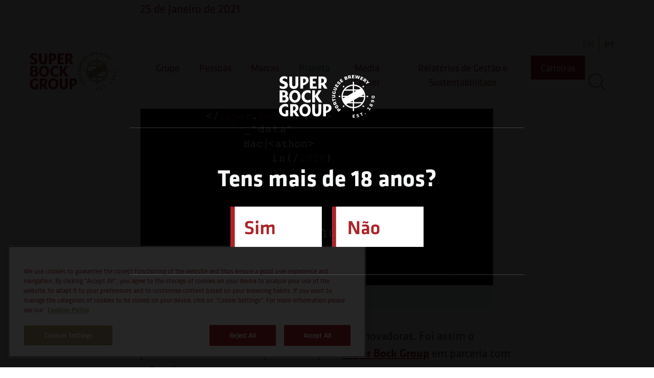

--- FILE ---
content_type: text/html; charset=UTF-8
request_url: https://superbockgroup.com/linkedin/primeiro-data-hackathon-promovido-pelo-super-bock-group/
body_size: 13375
content:
<!doctype html>
<html lang="pt-pt">

<head>
	<meta charset="UTF-8">
	<meta name="viewport" content="width=device-width, initial-scale=1">
	<link rel="profile" href="https://gmpg.org/xfn/11">
	<link href="https://cdn.jsdelivr.net/npm/bootstrap@5.1.3/dist/css/bootstrap.min.css" rel="stylesheet" integrity="sha384-1BmE4kWBq78iYhFldvKuhfTAU6auU8tT94WrHftjDbrCEXSU1oBoqyl2QvZ6jIW3" crossorigin="anonymous">
	<link rel="stylesheet" href="https://use.typekit.net/dcc3uic.css">
	<link href="https://cdn.jsdelivr.net/npm/select2@4.1.0-rc.0/dist/css/select2.min.css" rel="stylesheet" >	

	<!-- Matomo -->
	<script>
	var _paq = window._paq = window._paq || [];
	/* tracker methods like "setCustomDimension" should be called before "trackPageView" */
	_paq.push(['trackPageView']);
	_paq.push(['enableLinkTracking']);
	(function() {
		var u="https://stats.webview.pt/";
		_paq.push(['setTrackerUrl', u+'matomo.php']);
		_paq.push(['setSiteId', '29']);
		var d=document, g=d.createElement('script'), s=d.getElementsByTagName('script')[0];
		g.async=true; g.src=u+'matomo.js'; s.parentNode.insertBefore(g,s);
	})();
	</script>
	<!-- End Matomo Code -->


	<!-- OneTrust Cookies Consent Notice start for superbockgroup.com -->
	<script src="https://cdn.cookielaw.org/scripttemplates/otSDKStub.js"  type="text/javascript" charset="UTF-8" data-domain-script="328c7b1c-2e65-43b4-a589-7d9e0f20070e" ></script>
	<script type="text/javascript">
	function OptanonWrapper() { }
	</script>
	<!-- OneTrust Cookies Consent Notice end for superbockgroup.com -->





	<title>Primeiro Data Hackathon promovido pelo Super Bock Group &#8211; Super Bock Group</title>
<meta name='robots' content='max-image-preview:large' />
<link rel="alternate" hreflang="en" href="https://superbockgroup.com/linkedin/sbg-data-hackathon-in-review/?lang=en" />
<link rel="alternate" hreflang="pt-pt" href="https://superbockgroup.com/linkedin/primeiro-data-hackathon-promovido-pelo-super-bock-group/" />
<link rel="alternate" hreflang="x-default" href="https://superbockgroup.com/linkedin/primeiro-data-hackathon-promovido-pelo-super-bock-group/" />
<link rel="alternate" type="application/rss+xml" title="Super Bock Group &raquo; Feed" href="https://superbockgroup.com/feed/" />
<link rel="alternate" type="application/rss+xml" title="Super Bock Group &raquo; Feed de comentários" href="https://superbockgroup.com/comments/feed/" />
<link rel="alternate" title="oEmbed (JSON)" type="application/json+oembed" href="https://superbockgroup.com/wp-json/oembed/1.0/embed?url=https%3A%2F%2Fsuperbockgroup.com%2Flinkedin%2Fprimeiro-data-hackathon-promovido-pelo-super-bock-group%2F" />
<link rel="alternate" title="oEmbed (XML)" type="text/xml+oembed" href="https://superbockgroup.com/wp-json/oembed/1.0/embed?url=https%3A%2F%2Fsuperbockgroup.com%2Flinkedin%2Fprimeiro-data-hackathon-promovido-pelo-super-bock-group%2F&#038;format=xml" />
<style id='wp-img-auto-sizes-contain-inline-css'>
img:is([sizes=auto i],[sizes^="auto," i]){contain-intrinsic-size:3000px 1500px}
/*# sourceURL=wp-img-auto-sizes-contain-inline-css */
</style>
<style id='wp-emoji-styles-inline-css'>

	img.wp-smiley, img.emoji {
		display: inline !important;
		border: none !important;
		box-shadow: none !important;
		height: 1em !important;
		width: 1em !important;
		margin: 0 0.07em !important;
		vertical-align: -0.1em !important;
		background: none !important;
		padding: 0 !important;
	}
/*# sourceURL=wp-emoji-styles-inline-css */
</style>
<link rel='stylesheet' id='wp-block-library-css' href='https://superbockgroup.com/wp-includes/css/dist/block-library/style.min.css?ver=6.9' media='all' />
<style id='global-styles-inline-css'>
:root{--wp--preset--aspect-ratio--square: 1;--wp--preset--aspect-ratio--4-3: 4/3;--wp--preset--aspect-ratio--3-4: 3/4;--wp--preset--aspect-ratio--3-2: 3/2;--wp--preset--aspect-ratio--2-3: 2/3;--wp--preset--aspect-ratio--16-9: 16/9;--wp--preset--aspect-ratio--9-16: 9/16;--wp--preset--color--black: #000000;--wp--preset--color--cyan-bluish-gray: #abb8c3;--wp--preset--color--white: #ffffff;--wp--preset--color--pale-pink: #f78da7;--wp--preset--color--vivid-red: #cf2e2e;--wp--preset--color--luminous-vivid-orange: #ff6900;--wp--preset--color--luminous-vivid-amber: #fcb900;--wp--preset--color--light-green-cyan: #7bdcb5;--wp--preset--color--vivid-green-cyan: #00d084;--wp--preset--color--pale-cyan-blue: #8ed1fc;--wp--preset--color--vivid-cyan-blue: #0693e3;--wp--preset--color--vivid-purple: #9b51e0;--wp--preset--gradient--vivid-cyan-blue-to-vivid-purple: linear-gradient(135deg,rgb(6,147,227) 0%,rgb(155,81,224) 100%);--wp--preset--gradient--light-green-cyan-to-vivid-green-cyan: linear-gradient(135deg,rgb(122,220,180) 0%,rgb(0,208,130) 100%);--wp--preset--gradient--luminous-vivid-amber-to-luminous-vivid-orange: linear-gradient(135deg,rgb(252,185,0) 0%,rgb(255,105,0) 100%);--wp--preset--gradient--luminous-vivid-orange-to-vivid-red: linear-gradient(135deg,rgb(255,105,0) 0%,rgb(207,46,46) 100%);--wp--preset--gradient--very-light-gray-to-cyan-bluish-gray: linear-gradient(135deg,rgb(238,238,238) 0%,rgb(169,184,195) 100%);--wp--preset--gradient--cool-to-warm-spectrum: linear-gradient(135deg,rgb(74,234,220) 0%,rgb(151,120,209) 20%,rgb(207,42,186) 40%,rgb(238,44,130) 60%,rgb(251,105,98) 80%,rgb(254,248,76) 100%);--wp--preset--gradient--blush-light-purple: linear-gradient(135deg,rgb(255,206,236) 0%,rgb(152,150,240) 100%);--wp--preset--gradient--blush-bordeaux: linear-gradient(135deg,rgb(254,205,165) 0%,rgb(254,45,45) 50%,rgb(107,0,62) 100%);--wp--preset--gradient--luminous-dusk: linear-gradient(135deg,rgb(255,203,112) 0%,rgb(199,81,192) 50%,rgb(65,88,208) 100%);--wp--preset--gradient--pale-ocean: linear-gradient(135deg,rgb(255,245,203) 0%,rgb(182,227,212) 50%,rgb(51,167,181) 100%);--wp--preset--gradient--electric-grass: linear-gradient(135deg,rgb(202,248,128) 0%,rgb(113,206,126) 100%);--wp--preset--gradient--midnight: linear-gradient(135deg,rgb(2,3,129) 0%,rgb(40,116,252) 100%);--wp--preset--font-size--small: 13px;--wp--preset--font-size--medium: 20px;--wp--preset--font-size--large: 36px;--wp--preset--font-size--x-large: 42px;--wp--preset--spacing--20: 0.44rem;--wp--preset--spacing--30: 0.67rem;--wp--preset--spacing--40: 1rem;--wp--preset--spacing--50: 1.5rem;--wp--preset--spacing--60: 2.25rem;--wp--preset--spacing--70: 3.38rem;--wp--preset--spacing--80: 5.06rem;--wp--preset--shadow--natural: 6px 6px 9px rgba(0, 0, 0, 0.2);--wp--preset--shadow--deep: 12px 12px 50px rgba(0, 0, 0, 0.4);--wp--preset--shadow--sharp: 6px 6px 0px rgba(0, 0, 0, 0.2);--wp--preset--shadow--outlined: 6px 6px 0px -3px rgb(255, 255, 255), 6px 6px rgb(0, 0, 0);--wp--preset--shadow--crisp: 6px 6px 0px rgb(0, 0, 0);}:where(.is-layout-flex){gap: 0.5em;}:where(.is-layout-grid){gap: 0.5em;}body .is-layout-flex{display: flex;}.is-layout-flex{flex-wrap: wrap;align-items: center;}.is-layout-flex > :is(*, div){margin: 0;}body .is-layout-grid{display: grid;}.is-layout-grid > :is(*, div){margin: 0;}:where(.wp-block-columns.is-layout-flex){gap: 2em;}:where(.wp-block-columns.is-layout-grid){gap: 2em;}:where(.wp-block-post-template.is-layout-flex){gap: 1.25em;}:where(.wp-block-post-template.is-layout-grid){gap: 1.25em;}.has-black-color{color: var(--wp--preset--color--black) !important;}.has-cyan-bluish-gray-color{color: var(--wp--preset--color--cyan-bluish-gray) !important;}.has-white-color{color: var(--wp--preset--color--white) !important;}.has-pale-pink-color{color: var(--wp--preset--color--pale-pink) !important;}.has-vivid-red-color{color: var(--wp--preset--color--vivid-red) !important;}.has-luminous-vivid-orange-color{color: var(--wp--preset--color--luminous-vivid-orange) !important;}.has-luminous-vivid-amber-color{color: var(--wp--preset--color--luminous-vivid-amber) !important;}.has-light-green-cyan-color{color: var(--wp--preset--color--light-green-cyan) !important;}.has-vivid-green-cyan-color{color: var(--wp--preset--color--vivid-green-cyan) !important;}.has-pale-cyan-blue-color{color: var(--wp--preset--color--pale-cyan-blue) !important;}.has-vivid-cyan-blue-color{color: var(--wp--preset--color--vivid-cyan-blue) !important;}.has-vivid-purple-color{color: var(--wp--preset--color--vivid-purple) !important;}.has-black-background-color{background-color: var(--wp--preset--color--black) !important;}.has-cyan-bluish-gray-background-color{background-color: var(--wp--preset--color--cyan-bluish-gray) !important;}.has-white-background-color{background-color: var(--wp--preset--color--white) !important;}.has-pale-pink-background-color{background-color: var(--wp--preset--color--pale-pink) !important;}.has-vivid-red-background-color{background-color: var(--wp--preset--color--vivid-red) !important;}.has-luminous-vivid-orange-background-color{background-color: var(--wp--preset--color--luminous-vivid-orange) !important;}.has-luminous-vivid-amber-background-color{background-color: var(--wp--preset--color--luminous-vivid-amber) !important;}.has-light-green-cyan-background-color{background-color: var(--wp--preset--color--light-green-cyan) !important;}.has-vivid-green-cyan-background-color{background-color: var(--wp--preset--color--vivid-green-cyan) !important;}.has-pale-cyan-blue-background-color{background-color: var(--wp--preset--color--pale-cyan-blue) !important;}.has-vivid-cyan-blue-background-color{background-color: var(--wp--preset--color--vivid-cyan-blue) !important;}.has-vivid-purple-background-color{background-color: var(--wp--preset--color--vivid-purple) !important;}.has-black-border-color{border-color: var(--wp--preset--color--black) !important;}.has-cyan-bluish-gray-border-color{border-color: var(--wp--preset--color--cyan-bluish-gray) !important;}.has-white-border-color{border-color: var(--wp--preset--color--white) !important;}.has-pale-pink-border-color{border-color: var(--wp--preset--color--pale-pink) !important;}.has-vivid-red-border-color{border-color: var(--wp--preset--color--vivid-red) !important;}.has-luminous-vivid-orange-border-color{border-color: var(--wp--preset--color--luminous-vivid-orange) !important;}.has-luminous-vivid-amber-border-color{border-color: var(--wp--preset--color--luminous-vivid-amber) !important;}.has-light-green-cyan-border-color{border-color: var(--wp--preset--color--light-green-cyan) !important;}.has-vivid-green-cyan-border-color{border-color: var(--wp--preset--color--vivid-green-cyan) !important;}.has-pale-cyan-blue-border-color{border-color: var(--wp--preset--color--pale-cyan-blue) !important;}.has-vivid-cyan-blue-border-color{border-color: var(--wp--preset--color--vivid-cyan-blue) !important;}.has-vivid-purple-border-color{border-color: var(--wp--preset--color--vivid-purple) !important;}.has-vivid-cyan-blue-to-vivid-purple-gradient-background{background: var(--wp--preset--gradient--vivid-cyan-blue-to-vivid-purple) !important;}.has-light-green-cyan-to-vivid-green-cyan-gradient-background{background: var(--wp--preset--gradient--light-green-cyan-to-vivid-green-cyan) !important;}.has-luminous-vivid-amber-to-luminous-vivid-orange-gradient-background{background: var(--wp--preset--gradient--luminous-vivid-amber-to-luminous-vivid-orange) !important;}.has-luminous-vivid-orange-to-vivid-red-gradient-background{background: var(--wp--preset--gradient--luminous-vivid-orange-to-vivid-red) !important;}.has-very-light-gray-to-cyan-bluish-gray-gradient-background{background: var(--wp--preset--gradient--very-light-gray-to-cyan-bluish-gray) !important;}.has-cool-to-warm-spectrum-gradient-background{background: var(--wp--preset--gradient--cool-to-warm-spectrum) !important;}.has-blush-light-purple-gradient-background{background: var(--wp--preset--gradient--blush-light-purple) !important;}.has-blush-bordeaux-gradient-background{background: var(--wp--preset--gradient--blush-bordeaux) !important;}.has-luminous-dusk-gradient-background{background: var(--wp--preset--gradient--luminous-dusk) !important;}.has-pale-ocean-gradient-background{background: var(--wp--preset--gradient--pale-ocean) !important;}.has-electric-grass-gradient-background{background: var(--wp--preset--gradient--electric-grass) !important;}.has-midnight-gradient-background{background: var(--wp--preset--gradient--midnight) !important;}.has-small-font-size{font-size: var(--wp--preset--font-size--small) !important;}.has-medium-font-size{font-size: var(--wp--preset--font-size--medium) !important;}.has-large-font-size{font-size: var(--wp--preset--font-size--large) !important;}.has-x-large-font-size{font-size: var(--wp--preset--font-size--x-large) !important;}
/*# sourceURL=global-styles-inline-css */
</style>

<style id='classic-theme-styles-inline-css'>
/*! This file is auto-generated */
.wp-block-button__link{color:#fff;background-color:#32373c;border-radius:9999px;box-shadow:none;text-decoration:none;padding:calc(.667em + 2px) calc(1.333em + 2px);font-size:1.125em}.wp-block-file__button{background:#32373c;color:#fff;text-decoration:none}
/*# sourceURL=/wp-includes/css/classic-themes.min.css */
</style>
<link rel='stylesheet' id='wpml-legacy-horizontal-list-0-css' href='https://superbockgroup.com/wp-content/plugins/sitepress-multilingual-cms/templates/language-switchers/legacy-list-horizontal/style.min.css?ver=1' media='all' />
<link rel='stylesheet' id='search-filter-plugin-styles-css' href='https://superbockgroup.com/wp-content/plugins/search-filter-pro/public/assets/css/search-filter.min.css?ver=2.5.14' media='all' />
<link rel='stylesheet' id='sbg-style-css' href='https://superbockgroup.com/wp-content/themes/sbg/style.css?ver=1.3.0' media='all' />
<link rel='stylesheet' id='flickity-css' href='https://superbockgroup.com/wp-content/themes/sbg/js/flickity.css?ver=1.3.0' media='all' />
<link rel='stylesheet' id='fancybox-css' href='https://superbockgroup.com/wp-content/plugins/easy-fancybox/fancybox/1.5.4/jquery.fancybox.min.css?ver=6.9' media='screen' />
<style id='fancybox-inline-css'>
#fancybox-outer{background:#ffffff}#fancybox-content{background:#ffffff;border-color:#ffffff;color:#000000;}#fancybox-title,#fancybox-title-float-main{color:#fff}
/*# sourceURL=fancybox-inline-css */
</style>
<script id="wpml-cookie-js-extra">
var wpml_cookies = {"wp-wpml_current_language":{"value":"pt-pt","expires":1,"path":"/"}};
var wpml_cookies = {"wp-wpml_current_language":{"value":"pt-pt","expires":1,"path":"/"}};
//# sourceURL=wpml-cookie-js-extra
</script>
<script src="https://superbockgroup.com/wp-content/plugins/sitepress-multilingual-cms/res/js/cookies/language-cookie.js?ver=486900" id="wpml-cookie-js" defer data-wp-strategy="defer"></script>
<script src="https://superbockgroup.com/wp-includes/js/jquery/jquery.min.js?ver=3.7.1" id="jquery-core-js"></script>
<script src="https://superbockgroup.com/wp-includes/js/jquery/jquery-migrate.min.js?ver=3.4.1" id="jquery-migrate-js"></script>
<script id="search-filter-plugin-build-js-extra">
var SF_LDATA = {"ajax_url":"https://superbockgroup.com/wp-admin/admin-ajax.php","home_url":"https://superbockgroup.com/","extensions":[]};
//# sourceURL=search-filter-plugin-build-js-extra
</script>
<script src="https://superbockgroup.com/wp-content/plugins/search-filter-pro/public/assets/js/search-filter-build.min.js?ver=2.5.14" id="search-filter-plugin-build-js"></script>
<script src="https://superbockgroup.com/wp-content/plugins/search-filter-pro/public/assets/js/chosen.jquery.min.js?ver=2.5.14" id="search-filter-plugin-chosen-js"></script>
<link rel="https://api.w.org/" href="https://superbockgroup.com/wp-json/" /><link rel="alternate" title="JSON" type="application/json" href="https://superbockgroup.com/wp-json/wp/v2/linkedin/4952" /><link rel="EditURI" type="application/rsd+xml" title="RSD" href="https://superbockgroup.com/xmlrpc.php?rsd" />
<meta name="generator" content="WordPress 6.9" />
<link rel="canonical" href="https://superbockgroup.com/linkedin/primeiro-data-hackathon-promovido-pelo-super-bock-group/" />
<link rel='shortlink' href='https://superbockgroup.com/?p=4952' />
<meta name="generator" content="WPML ver:4.8.6 stt:1,41;" />
		<style type="text/css">
					.site-title,
			.site-description {
				position: absolute;
				clip: rect(1px, 1px, 1px, 1px);
				}
					</style>
		<link rel="icon" href="https://superbockgroup.com/wp-content/uploads/2023/03/cropped-2p_favicon-32x32.png" sizes="32x32" />
<link rel="icon" href="https://superbockgroup.com/wp-content/uploads/2023/03/cropped-2p_favicon-192x192.png" sizes="192x192" />
<link rel="apple-touch-icon" href="https://superbockgroup.com/wp-content/uploads/2023/03/cropped-2p_favicon-180x180.png" />
<meta name="msapplication-TileImage" content="https://superbockgroup.com/wp-content/uploads/2023/03/cropped-2p_favicon-270x270.png" />
</head>


<body class="wp-singular linkedin-template-default single single-linkedin postid-4952 wp-custom-logo wp-theme-sbg primeiro-data-hackathon-promovido-pelo-super-bock-group">
		<div id="page" class="site">
		<a class="skip-link screen-reader-text" href="#primary">Skip to content</a>

		<header id="masthead" class="site-header container-fluid p-4 ">

			<!-- <div class="container "> -->
				<div class="row bg-white position-relative">
					<div class="col-12">
						<div class="row align-items-end justify-content-between p-4 pb-0">
							<div class="col-4 col-sm-2 site-branding header-left pb-4">
								<a href="https://superbockgroup.com/" class="custom-logo-link" rel="home"><img src="https://superbockgroup.com/wp-content/uploads/2023/02/logo.svg" class="custom-logo" alt="Super Bock Group" decoding="async" /></a>									<p class="site-title"><a href="https://superbockgroup.com/" rel="home">Super Bock Group</a></p>
															</div><!-- .site-branding -->
							<div class="col-8 col-sm-10">
								<div class="row idioma">
									<section id="icl_lang_sel_widget-2" class="widget widget_icl_lang_sel_widget mb-0">
<div class="wpml-ls-sidebars-top-right-menu wpml-ls wpml-ls-legacy-list-horizontal">
	<ul role="menu"><li class="wpml-ls-slot-top-right-menu wpml-ls-item wpml-ls-item-en wpml-ls-first-item wpml-ls-item-legacy-list-horizontal" role="none">
				<a href="https://superbockgroup.com/linkedin/sbg-data-hackathon-in-review/?lang=en" class="wpml-ls-link" role="menuitem"  aria-label="Switch to EN(EN)" title="Switch to EN(EN)" >
                    <span class="wpml-ls-native" lang="en">EN</span></a>
			</li><li class="wpml-ls-slot-top-right-menu wpml-ls-item wpml-ls-item-pt-pt wpml-ls-current-language wpml-ls-last-item wpml-ls-item-legacy-list-horizontal" role="none">
				<a href="https://superbockgroup.com/linkedin/primeiro-data-hackathon-promovido-pelo-super-bock-group/" class="wpml-ls-link" role="menuitem" >
                    <span class="wpml-ls-native" role="menuitem">PT</span></a>
			</li></ul>
</div>
</section>								</div>
								<div class="d-flex flex-nowrap align-items-end justify-content-between p-4 pt-0 pb-0">
									<nav id="site-navigation" class="main-navigation header-center text-center">
										<button class="menu-toggle position-relative" aria-controls="primary-menu" aria-expanded="false" aria-label="Abrir/Fechar Menu">
											<span class="line"></span><span class="line"></span><span class="line"></span>
										</button>
										<div class="menu-menu-1-container"><ul id="primary-menu" class="menu"><li id="menu-item-1799" class="menu-item menu-item-type-post_type menu-item-object-page menu-item-has-children menu-item-1799"><a href="https://superbockgroup.com/grupo/">Grupo</a>
<ul class="sub-menu">
	<li id="menu-item-202" class="menu-item menu-item-type-custom menu-item-object-custom menu-item-202"><a href="/quem-somos/">Quem Somos</a></li>
	<li id="menu-item-203" class="menu-item menu-item-type-custom menu-item-object-custom menu-item-203"><a href="/onde-estamos/">Onde Estamos</a></li>
	<li id="menu-item-204" class="menu-item menu-item-type-custom menu-item-object-custom menu-item-204"><a href="/lideranca/">Liderança</a></li>
	<li id="menu-item-205" class="menu-item menu-item-type-custom menu-item-object-custom menu-item-205"><a href="/inovacao/">Inovação</a></li>
	<li id="menu-item-206" class="menu-item menu-item-type-custom menu-item-object-custom menu-item-206"><a href="/estrategia/">Estratégia</a></li>
	<li id="menu-item-8997" class="menu-item menu-item-type-post_type menu-item-object-page menu-item-8997"><a href="https://superbockgroup.com/grupo/etica-e-compliance/">Ética e Compliance</a></li>
</ul>
</li>
<li id="menu-item-1800" class="menu-item menu-item-type-post_type menu-item-object-page menu-item-has-children menu-item-1800"><a href="https://superbockgroup.com/pessoas/">Pessoas</a>
<ul class="sub-menu">
	<li id="menu-item-273" class="menu-item menu-item-type-post_type menu-item-object-page menu-item-273"><a href="https://superbockgroup.com/pessoas/valorizamos-as-pessoas/">Valorizamos as Pessoas</a></li>
	<li id="menu-item-271" class="menu-item menu-item-type-post_type menu-item-object-page menu-item-271"><a href="https://superbockgroup.com/pessoas/apoiamos-as-comunidades/">Apoiamos as Comunidades</a></li>
	<li id="menu-item-272" class="menu-item menu-item-type-post_type menu-item-object-page menu-item-272"><a href="https://superbockgroup.com/pessoas/promovemos-o-consumo-responsavel/">Promovemos o consumo responsável</a></li>
</ul>
</li>
<li id="menu-item-2915" class="menu-item menu-item-type-custom menu-item-object-custom menu-item-2915"><a href="https://superbockgroup.com/marcas-sbg/marcas-super-bock-group/">Marcas</a></li>
<li id="menu-item-1801" class="d-none menu-item menu-item-type-post_type menu-item-object-page menu-item-has-children menu-item-1801"><a href="https://superbockgroup.com/marcas-sbg/">Marcas</a>
<ul class="sub-menu">
	<li id="menu-item-276" class="d-none menu-item menu-item-type-post_type menu-item-object-page menu-item-276"><a href="https://superbockgroup.com/marcas-sbg/marcas-super-bock-group/">Marcas Super Bock Group</a></li>
	<li id="menu-item-275" class="d-none menu-item menu-item-type-post_type menu-item-object-page menu-item-275"><a href="https://superbockgroup.com/?page_id=264">Ingredientes</a></li>
</ul>
</li>
<li id="menu-item-1802" class="text-green menu-item menu-item-type-post_type menu-item-object-page menu-item-has-children menu-item-1802"><a href="https://superbockgroup.com/planeta/">Planeta</a>
<ul class="sub-menu">
	<li id="menu-item-278" class="menu-item menu-item-type-post_type menu-item-object-page menu-item-278"><a href="https://superbockgroup.com/planeta/cultura-de-sustentabilidade/">Cultura de sustentabilidade</a></li>
	<li id="menu-item-279" class="menu-item menu-item-type-post_type menu-item-object-page menu-item-279"><a href="https://superbockgroup.com/planeta/roteiro-para-a-descarbonizacao/">Roteiro de descarbonização</a></li>
	<li id="menu-item-280" class="menu-item menu-item-type-post_type menu-item-object-page menu-item-280"><a href="https://superbockgroup.com/planeta/roteiro-para-embalagens-mais-circulares/">Roteiro para embalagens mais circulares</a></li>
</ul>
</li>
<li id="menu-item-1803" class="menu-item menu-item-type-post_type menu-item-object-page menu-item-has-children menu-item-1803"><a href="https://superbockgroup.com/media-center/">Media Center</a>
<ul class="sub-menu">
	<li id="menu-item-282" class="menu-item menu-item-type-post_type menu-item-object-page menu-item-282"><a href="https://superbockgroup.com/media-center/centro-de-imprensa/">Centro de Imprensa</a></li>
	<li id="menu-item-283" class="menu-item menu-item-type-post_type menu-item-object-page menu-item-283"><a href="https://superbockgroup.com/media-center/linkedin/">Linkedin</a></li>
	<li id="menu-item-1605" class="menu-item menu-item-type-post_type menu-item-object-page menu-item-1605"><a href="https://superbockgroup.com/media-center/noticias/">Notícias</a></li>
</ul>
</li>
<li id="menu-item-285" class="menu-item menu-item-type-post_type menu-item-object-page menu-item-285"><a href="https://superbockgroup.com/relatorios-de-gestao/">Relatórios de Gestão e Sustentabilidade</a></li>
<li id="menu-item-1806" class="text-white bg-red menu-item menu-item-type-custom menu-item-object-custom menu-item-1806"><a target="_blank" href="https://superbockgroup.csod.com/ux/ats/careersite/1/home?c=superbockgroup&#038;lang=en-US">Carreiras</a></li>
</ul></div>									</nav><!-- #site-navigation -->
		
									<div class="header-right align-items-center"><img src="/wp-content/uploads/2023/03/search_btn.svg" alt="Search"></div>
									<div class="pesquisa-geral position-absolute top-100 start-0 w-100 bg-red p-3">
										<form role="search" method="get" class="search-form d-flex" action="https://superbockgroup.com">
											<input type="search" class="search-field border-light border-bottom rounded-0 text-light p-2 w-100 me-3" style="background: transparent; height: 80px;" placeholder="Pesquise aqui" value="" name="s" title="Pesquisar por:" />
											<input type="submit" class="search-submit border-light border rounded-0 text-light" style="background: transparent; height: 80px;" value="Pesquisar" />
											<input type='hidden' name='lang' value='pt-pt' />										</form> 
									</div>
								</div>
							</div>
						</div>
					</div>
				</div>
				<!-- <div class="row">
				<div class="col-12 menu-2">
					<div class="bg-red contentor-menu"> 
						<nav id="site-navigation-2" class="main-navigation-2"> -->
								<!--</nav>--><!-- #site-navigation -->
				<!-- </div>
				</div>
			</div> -->
			<!-- </div> -->
		</header><!-- #masthead -->

		<div id="sb-age-bg" class="silverbranch-age-bg container-fluid">

			<div class="silverbranch-age-checker container">

				<div class="d-table mx-auto text-center logo_validation position-relative">
					<img alt="logótipo Super Bock" class="" src="/wp-content/uploads/2023/03/logo_popup_validation.svg">
				</div>
				<hr>
				<br>
				<h1 class="text-center text-light fw-bold mt-0">Tens mais de 18 anos?</h1>
				<div class="d-flex justify-content-center">
					<div class="yes-button mx-2">
						<a href="" class="close-age-popup">
							<img alt="Sim" src="/wp-content/uploads/2023/03/sim.svg" />
						</a>
					</div>
					<div class="no-button mx-2" style="cursor: pointer;">
						<!-- <a href="#"> -->
							<img alt="Não" src="/wp-content/uploads/2023/03/nao.svg" />
						<!-- </a> -->
					</div>
				</div>
				<br>
				<p class="no-text mb-0 text-center text-light" style="display: none;">Ainda não tens idade legal para entrar neste site.</p>
				<p class="no-text mb-0 text-center text-light" style="display: none;">No Super Bock Group defendemos o consumo responsável.</p>
				<p class="no-text mb-0 text-center text-light" style="display: none;">Sabe mais aqui sobre <a href="https://superbockgroup.com/pessoas/promovemos-o-consumo-responsavel/">consumo responsável</a></p>
				<hr>



			</div>

		</div>
<main id="primary" class="site-main">

	<!--Banner Topo-->
	


	

<article id="post-4952" class="container-fluid post-4952 linkedin type-linkedin status-publish has-post-thumbnail hentry linkedin-culturaautentica-superbockgroup">
	<div class="container">
		<div class="row">
			<div class="col-12 col-sm-10 col-md-8 mx-auto">
				<header class="entry-header">
					<p class="text-red">25 de Janeiro de 2021</p>
					<h2 class="entry-title fw-bold"><a class="text-decoration-none" style="color: #444444;" href="https://superbockgroup.com/linkedin/primeiro-data-hackathon-promovido-pelo-super-bock-group/" rel="bookmark">Primeiro Data Hackathon promovido pelo Super Bock Group</a></h2>				</header>
									<img width="691" height="436" src="https://superbockgroup.com/wp-content/uploads/2023/03/nkmpccsiwynmnvx1m0uzh.png" class="attachment-horizontal size-horizontal wp-post-image" alt="" decoding="async" fetchpriority="high" srcset="https://superbockgroup.com/wp-content/uploads/2023/03/nkmpccsiwynmnvx1m0uzh.png 691w, https://superbockgroup.com/wp-content/uploads/2023/03/nkmpccsiwynmnvx1m0uzh-300x189.png 300w" sizes="(max-width: 691px) 100vw, 691px" />							
				<div class="entry-content">
					<p>118 participantes, 59 equipas, e muitas ideias inovadoras. Foi assim o primeiro Data Hackathon promovido pelo&nbsp;<a href="https://www.linkedin.com/company/superbockgroup/" data-attribute-index="0" data-entity-hovercard-id="urn:li:fs_miniCompany:27122331" data-entity-type="MINI_COMPANY">Super Bock Group</a>&nbsp;em parceria com a&nbsp;<a href="https://www.linkedin.com/company/google/" data-attribute-index="2" data-entity-hovercard-id="urn:li:fs_miniCompany:1441" data-entity-type="MINI_COMPANY">Google</a>.</p>
<p></p>
<p>Para&nbsp;<a href="https://www.linkedin.com/in/ACoAAAGVZt8BgQLDpCDDZvjOtfJ3raNEOB9Q1UA" data-attribute-index="4" data-entity-hovercard-id="urn:li:fs_miniProfile:ACoAAAGVZt8BgQLDpCDDZvjOtfJ3raNEOB9Q1UA" data-entity-type="MINI_PROFILE">André Miranda</a>, a experiência do SBG Hackathon “Foi um processo em que proporcionámos aos participantes momentos de aprendizagem e também aprendemos com os seus contributos”. Já para&nbsp;<a href="https://www.linkedin.com/in/ACoAAAk_F_8BsHbY1I05om6HmpP5kXfsW5mQeM4" data-attribute-index="6" data-entity-hovercard-id="urn:li:fs_miniProfile:ACoAAAk_F_8BsHbY1I05om6HmpP5kXfsW5mQeM4" data-entity-type="MINI_PROFILE">Renato Alves Gomes</a>, Account Manager na Google Enterprise, este foi um evento em que “Acima de tudo, quisemos ouvir estudantes e empreendedores e a verdade que os dados brilhantemente por eles trabalhados tinham para dizer”.</p>
<p>Parabéns à equipa vencedora, “Red Lagers” e a todos os participantes!</p>
<p></p>
<p>Veja o vídeo para saber como foi a estreia do SBG com este Data Hackathon  </p>
				</div>
			</div>
			<div class="col-12 col-sm-10 col-md-8 mx-auto mb-5">
				<ul class="m-0 p-0 list-unstyled share-links d-table mx-auto my-4 px-4 py-4 border border-red">
					<li class="d-inline-flex pe-3"><p class="mb-0 text-red">Partilhe: </p></li>
					<li class="d-inline-flex px-2"><a href="https://www.linkedin.com/shareArticle?url=https://superbockgroup.com/linkedin/primeiro-data-hackathon-promovido-pelo-super-bock-group/&title=Primeiro Data Hackathon promovido pelo Super Bock Group&summary=Primeiro Data Hackathon promovido pelo Super Bock Group&source=https://superbockgroup.com/linkedin/primeiro-data-hackathon-promovido-pelo-super-bock-group/" target="_blank"><img src="/wp-content/uploads/2023/03/linkedin_sbg.svg" alt="Linkedin"></a></li>
					<li class="d-inline-flex px-2"><a href="https://www.facebook.com/sharer/sharer.php?u=https://superbockgroup.com/linkedin/primeiro-data-hackathon-promovido-pelo-super-bock-group/" target="_blank"><img src="/wp-content/uploads/2023/03/facebook_sbg.svg" alt="Facebook"></a></li>
					<li class="d-inline-flex px-2"><a href="whatsapp://send?text=Primeiro Data Hackathon promovido pelo Super Bock Group" ata-action="share/whatsapp/share" target="_blank"><img src="/wp-content/uploads/2023/03/whatsapp_sbg.svg" alt="Whatsapp"></a></li>
					<li class="d-inline-flex px-2"><a href="/cdn-cgi/l/email-protection#[base64]" target="_blank"><img src="/wp-content/uploads/2023/03/letter_sbg.svg" alt="E-mail"></a></li>
				</ul>
			</div>
		</div>
	</div>

</article>


		<div class="container-fluid mb-5">
			<div class="container">
				<div class="row">
					<div class="col-12">
						<div class="section-title">
							<h2 class="text-uppercase mb-4 fs-3" style="font-weight: 800; color: #FFFFFF;  background: var(--red); padding: 1rem 1.5rem; display: table; ">Pode interessar-lhe também</h2>
						</div>
					</div>
				</div>
				<div class="row">
											<div class="col-12 my-3">
							<div class="row">
								<div class="col-12 col-md-4 img-relation-thumbnail">
									<a href="https://superbockgroup.com/linkedin/mensagem-de-fim-de-ano/"><img width="1920" height="1080" src="https://superbockgroup.com/wp-content/uploads/2026/01/1767179552806-1920x1080.jpg" class="attachment-horizontal size-horizontal wp-post-image" alt="" decoding="async" srcset="https://superbockgroup.com/wp-content/uploads/2026/01/1767179552806-1920x1080.jpg 1920w, https://superbockgroup.com/wp-content/uploads/2026/01/1767179552806-300x169.jpg 300w, https://superbockgroup.com/wp-content/uploads/2026/01/1767179552806-1024x576.jpg 1024w, https://superbockgroup.com/wp-content/uploads/2026/01/1767179552806-768x432.jpg 768w, https://superbockgroup.com/wp-content/uploads/2026/01/1767179552806-1536x864.jpg 1536w, https://superbockgroup.com/wp-content/uploads/2026/01/1767179552806.jpg 1600w" sizes="(max-width: 1920px) 100vw, 1920px" /></a>
								</div>
								<div class="col-12 col-md-8 content-relation py-4">
									<p class="text-red">31 de Dezembro de 2025</p>
									<h3><a class="text-dark-gray text-decoration-none" href="https://superbockgroup.com/linkedin/mensagem-de-fim-de-ano/">Mensagem de fim de ano</a></h3>
								</div>
							</div>
						</div>
											<div class="col-12 my-3">
							<div class="row">
								<div class="col-12 col-md-4 img-relation-thumbnail">
									<a href="https://superbockgroup.com/linkedin/%e2%99%bb%ef%b8%8f-o-vidro-e-um-recurso-infinito-quando-reciclado-corretamente-mas-o-seu-potencial-continua-a-ser-subaproveitado-em-portugal/"><img width="1920" height="1080" src="https://superbockgroup.com/wp-content/uploads/2026/01/1767114821358-1920x1080.jpg" class="attachment-horizontal size-horizontal wp-post-image" alt="" decoding="async" srcset="https://superbockgroup.com/wp-content/uploads/2026/01/1767114821358-1920x1080.jpg 1920w, https://superbockgroup.com/wp-content/uploads/2026/01/1767114821358-300x169.jpg 300w, https://superbockgroup.com/wp-content/uploads/2026/01/1767114821358-768x432.jpg 768w, https://superbockgroup.com/wp-content/uploads/2026/01/1767114821358.jpg 800w" sizes="(max-width: 1920px) 100vw, 1920px" /></a>
								</div>
								<div class="col-12 col-md-8 content-relation py-4">
									<p class="text-red">30 de Dezembro de 2025</p>
									<h3><a class="text-dark-gray text-decoration-none" href="https://superbockgroup.com/linkedin/%e2%99%bb%ef%b8%8f-o-vidro-e-um-recurso-infinito-quando-reciclado-corretamente-mas-o-seu-potencial-continua-a-ser-subaproveitado-em-portugal/">♻️ O vidro é um recurso infinito quando reciclado corretamente, mas o seu potencial continua a ser subaproveitado em Portugal.</a></h3>
								</div>
							</div>
						</div>
											<div class="col-12 my-3">
							<div class="row">
								<div class="col-12 col-md-4 img-relation-thumbnail">
									<a href="https://superbockgroup.com/linkedin/nesta-epoca-festiva-celebramos-o-que-nos-une-%f0%9f%ab%82/"><img width="1920" height="1080" src="https://superbockgroup.com/wp-content/uploads/2026/01/1766512340354-1920x1080.jpg" class="attachment-horizontal size-horizontal wp-post-image" alt="" decoding="async" loading="lazy" /></a>
								</div>
								<div class="col-12 col-md-8 content-relation py-4">
									<p class="text-red">24 de Dezembro de 2025</p>
									<h3><a class="text-dark-gray text-decoration-none" href="https://superbockgroup.com/linkedin/nesta-epoca-festiva-celebramos-o-que-nos-une-%f0%9f%ab%82/">Nesta época festiva, celebramos o que nos une. 🫂</a></h3>
								</div>
							</div>
						</div>
									</div>
			</div>
		</div>
	
</main><!-- #main -->

<script data-cfasync="false" src="/cdn-cgi/scripts/5c5dd728/cloudflare-static/email-decode.min.js"></script><script>
	var sbsite = {
		page_id: "9872"
	};
</script>

<footer id="colophon" class="position-relative">
	<div class="container-fluid popup-mapa-site bg-white position-absolute">
		<div class="container py-3">
			<div class="row">
				<div class="col-12">
					<nav id="footer-mapa" class="mapa-site">
						<div class="menu-menu-1-container"><ul id="mapa-site" class="menu-mapa-footer"><li class="menu-item menu-item-type-post_type menu-item-object-page menu-item-has-children menu-item-1799"><a href="https://superbockgroup.com/grupo/">Grupo</a>
<ul class="sub-menu">
	<li class="menu-item menu-item-type-custom menu-item-object-custom menu-item-202"><a href="/quem-somos/">Quem Somos</a></li>
	<li class="menu-item menu-item-type-custom menu-item-object-custom menu-item-203"><a href="/onde-estamos/">Onde Estamos</a></li>
	<li class="menu-item menu-item-type-custom menu-item-object-custom menu-item-204"><a href="/lideranca/">Liderança</a></li>
	<li class="menu-item menu-item-type-custom menu-item-object-custom menu-item-205"><a href="/inovacao/">Inovação</a></li>
	<li class="menu-item menu-item-type-custom menu-item-object-custom menu-item-206"><a href="/estrategia/">Estratégia</a></li>
	<li class="menu-item menu-item-type-post_type menu-item-object-page menu-item-8997"><a href="https://superbockgroup.com/grupo/etica-e-compliance/">Ética e Compliance</a></li>
</ul>
</li>
<li class="menu-item menu-item-type-post_type menu-item-object-page menu-item-has-children menu-item-1800"><a href="https://superbockgroup.com/pessoas/">Pessoas</a>
<ul class="sub-menu">
	<li class="menu-item menu-item-type-post_type menu-item-object-page menu-item-273"><a href="https://superbockgroup.com/pessoas/valorizamos-as-pessoas/">Valorizamos as Pessoas</a></li>
	<li class="menu-item menu-item-type-post_type menu-item-object-page menu-item-271"><a href="https://superbockgroup.com/pessoas/apoiamos-as-comunidades/">Apoiamos as Comunidades</a></li>
	<li class="menu-item menu-item-type-post_type menu-item-object-page menu-item-272"><a href="https://superbockgroup.com/pessoas/promovemos-o-consumo-responsavel/">Promovemos o consumo responsável</a></li>
</ul>
</li>
<li class="menu-item menu-item-type-custom menu-item-object-custom menu-item-2915"><a href="https://superbockgroup.com/marcas-sbg/marcas-super-bock-group/">Marcas</a></li>
<li class="d-none menu-item menu-item-type-post_type menu-item-object-page menu-item-has-children menu-item-1801"><a href="https://superbockgroup.com/marcas-sbg/">Marcas</a>
<ul class="sub-menu">
	<li class="d-none menu-item menu-item-type-post_type menu-item-object-page menu-item-276"><a href="https://superbockgroup.com/marcas-sbg/marcas-super-bock-group/">Marcas Super Bock Group</a></li>
	<li class="d-none menu-item menu-item-type-post_type menu-item-object-page menu-item-275"><a href="https://superbockgroup.com/?page_id=264">Ingredientes</a></li>
</ul>
</li>
<li class="text-green menu-item menu-item-type-post_type menu-item-object-page menu-item-has-children menu-item-1802"><a href="https://superbockgroup.com/planeta/">Planeta</a>
<ul class="sub-menu">
	<li class="menu-item menu-item-type-post_type menu-item-object-page menu-item-278"><a href="https://superbockgroup.com/planeta/cultura-de-sustentabilidade/">Cultura de sustentabilidade</a></li>
	<li class="menu-item menu-item-type-post_type menu-item-object-page menu-item-279"><a href="https://superbockgroup.com/planeta/roteiro-para-a-descarbonizacao/">Roteiro de descarbonização</a></li>
	<li class="menu-item menu-item-type-post_type menu-item-object-page menu-item-280"><a href="https://superbockgroup.com/planeta/roteiro-para-embalagens-mais-circulares/">Roteiro para embalagens mais circulares</a></li>
</ul>
</li>
<li class="menu-item menu-item-type-post_type menu-item-object-page menu-item-has-children menu-item-1803"><a href="https://superbockgroup.com/media-center/">Media Center</a>
<ul class="sub-menu">
	<li class="menu-item menu-item-type-post_type menu-item-object-page menu-item-282"><a href="https://superbockgroup.com/media-center/centro-de-imprensa/">Centro de Imprensa</a></li>
	<li class="menu-item menu-item-type-post_type menu-item-object-page menu-item-283"><a href="https://superbockgroup.com/media-center/linkedin/">Linkedin</a></li>
	<li class="menu-item menu-item-type-post_type menu-item-object-page menu-item-1605"><a href="https://superbockgroup.com/media-center/noticias/">Notícias</a></li>
</ul>
</li>
<li class="menu-item menu-item-type-post_type menu-item-object-page menu-item-285"><a href="https://superbockgroup.com/relatorios-de-gestao/">Relatórios de Gestão e Sustentabilidade</a></li>
<li class="text-white bg-red menu-item menu-item-type-custom menu-item-object-custom menu-item-1806"><a target="_blank" href="https://superbockgroup.csod.com/ux/ats/careersite/1/home?c=superbockgroup&#038;lang=en-US">Carreiras</a></li>
</ul></div>					</nav><!-- #site-navigation -->
				</div>
			</div>
		</div>
	</div>
	<div class="site-footer container-fluid bg-dark-gray pt-4">
		<script src="https://cdn.jsdelivr.net/npm/@popperjs/core@2.10.2/dist/umd/popper.min.js" integrity="sha384-7+zCNj/IqJ95wo16oMtfsKbZ9ccEh31eOz1HGyDuCQ6wgnyJNSYdrPa03rtR1zdB" crossorigin="anonymous"></script>
		<script src="https://cdn.jsdelivr.net/npm/bootstrap@5.1.3/dist/js/bootstrap.min.js" integrity="sha384-QJHtvGhmr9XOIpI6YVutG+2QOK9T+ZnN4kzFN1RtK3zEFEIsxhlmWl5/YESvpZ13" crossorigin="anonymous"></script>

		<div class="site-info container">
			<div class="row">
				<div class="col-12 col-md-2 pb-3 pb-md-0"><a href="/"><img src="/wp-content/uploads/2023/03/logo_vertical_branco.svg" alt="Super Bock Group"></a></div>
				<div class="col-12 col-md-10">
					<div class="row align-items-center pb-3 pb-md-0">
						<div class="col-12 col-md-9 mb-3 mb-md-0">
							<nav id="footer-navigation" class="footer-navigation header-center">
								<div class="menu-footer-menu-container"><ul id="footer-menu" class="menu"><li id="menu-item-119" class="menu-item menu-item-type-custom menu-item-object-custom menu-item-119"><a href="https://superbockgroup.com/contactos/">Contactos</a></li>
<li id="menu-item-120" class="menu-item menu-item-type-custom menu-item-object-custom menu-item-120"><a href="https://superbockgroup.com/distribuidores/">Distribuidores</a></li>
<li id="menu-item-2509" class="menu-item menu-item-type-post_type menu-item-object-page menu-item-2509"><a href="https://superbockgroup.com/politica-de-privacidade/">Política de Privacidade</a></li>
<li id="menu-item-2512" class="menu-item menu-item-type-post_type menu-item-object-page menu-item-2512"><a href="https://superbockgroup.com/termos-e-condicoes/">Termos e condições</a></li>
<li id="menu-item-3634" class="menu-item menu-item-type-custom menu-item-object-custom menu-item-3634"><a target="_blank" href="https://eu.deloitte-halo.com/whistleblower/website/Superbock?Pg=1&#038;Lang=pt-PT">Canal de Denúncias</a></li>
<li id="menu-item-2515" class="menu-item menu-item-type-post_type menu-item-object-page menu-item-2515"><a href="https://superbockgroup.com/politica-de-cookies/">Política de Cookies</a></li>
<li id="menu-item-124" class="d-none menu-item menu-item-type-custom menu-item-object-custom menu-item-124"><a href="https://superbockgroup.com/faq/">FAQ</a></li>
<li id="menu-item-125" class="mapa-site menu-item menu-item-type-custom menu-item-object-custom menu-item-125"><a href="#mapa-site">Mapa do Site</a></li>
</ul></div>							</nav>
						</div>
						<div class="col-12 col-md-3">
							<a class="d-table mx-auto ms-md-auto text-decoration-none text-white border border-white py-2 px-3 fw-light" href="https://www.linkedin.com/company/superbockgroup/?originalSubdomain=pt" target="_blank"><img class="me-2" src="/wp-content/uploads/2023/02/linkedin.svg" alt="Linkedin">Siga-nos no Linkedin</a>
						</div>
					</div>
					<div class="row py-4 justify-content-between">
						<div class="col-12 col-md-auto justify-content-center justify-md-content-start d-flex flex-wrap align-items-center">
							<section id="media_image-2" class="widget widget_media_image pe-4"><a href="https://www.superbock.pt/" target="_blank"><img src="https://superbockgroup.com/wp-content/uploads/2023/03/sbg_footer.svg" class="image wp-image-2503  attachment-full size-full" alt="logótipo do Super Bock Group" style="max-width: 100%; height: auto;" decoding="async" loading="lazy" /></a></section><section id="media_image-3" class="widget widget_media_image pe-4"><a href="https://www.carlsberg.com/pt-pt/" target="_blank"><img src="https://superbockgroup.com/wp-content/uploads/2023/03/carlberg_footer.svg" class="image wp-image-2502  attachment-full size-full" alt="Logótipo Carlsberg" style="max-width: 100%; height: auto;" decoding="async" loading="lazy" /></a></section><section id="media_image-9" class="widget widget_media_image pe-4"><a href="https://www.somersby.com/pt-pt/homepage"><img width="71" height="63" src="https://superbockgroup.com/wp-content/uploads/2023/03/somersby-logo-1.png" class="image wp-image-2792  attachment-full size-full" alt="Logótipo Somersby" style="max-width: 100%; height: auto;" decoding="async" loading="lazy" /></a></section><section id="media_image-4" class="widget widget_media_image pe-4"><a href="https://www.aguadaspedras.com/" target="_blank"><img src="https://superbockgroup.com/wp-content/uploads/2023/03/pedras_footer.svg" class="image wp-image-2501  attachment-full size-full" alt="Logótipo Pedras" style="max-width: 100%; height: auto;" decoding="async" loading="lazy" /></a></section><section id="media_image-5" class="widget widget_media_image pe-4"><a href="https://www.vitalis.pt/" target="_blank"><img src="https://superbockgroup.com/wp-content/uploads/2023/03/vitalis_footer.svg" class="image wp-image-2500  attachment-full size-full" alt="Logótipo Vitalis" style="max-width: 100%; height: auto;" decoding="async" loading="lazy" /></a></section>						</div>
						<div class="col-12 col-md-auto justify-content-center justify-md-content-start">
							<p class="fw-light text-white mb-2" style="font-size: 12px;">Cofinanciado por:</p>
							<div class="d-flex flex-wrap align-items-center">
								<section id="media_image-8" class="widget widget_media_image pe-4"><img src="https://superbockgroup.com/wp-content/uploads/2023/04/logo-footer-right.svg" class="image wp-image-3048  attachment-full size-full" alt="Compete2020 | Portugal2020 | UE FEDR" style="max-width: 100%; height: auto;" decoding="async" loading="lazy" /></section>							</div>
						</div>
					</div>
				</div>
			</div>
			<hr>
			<div class="row">
				<div class="col-12">
					<p class="text-center fw-light text-gray" style="font-size: .8rem;">© SUPER BOCK GROUP 2026. ALL RIGHTS RESERVED</p>
				</div>
			</div>
		</div><!-- .site-info -->
	</div>
</footer><!-- #colophon -->
</div><!-- #page -->
<script src="https://cdn.jsdelivr.net/npm/select2@4.1.0-rc.0/dist/js/select2.min.js"></script>
<script type="speculationrules">
{"prefetch":[{"source":"document","where":{"and":[{"href_matches":"/*"},{"not":{"href_matches":["/wp-*.php","/wp-admin/*","/wp-content/uploads/*","/wp-content/*","/wp-content/plugins/*","/wp-content/themes/sbg/*","/*\\?(.+)"]}},{"not":{"selector_matches":"a[rel~=\"nofollow\"]"}},{"not":{"selector_matches":".no-prefetch, .no-prefetch a"}}]},"eagerness":"conservative"}]}
</script>
		<style>
			:root {
				-webkit-user-select: none;
				-webkit-touch-callout: none;
				-ms-user-select: none;
				-moz-user-select: none;
				user-select: none;
			}
		</style>
		<script type="text/javascript">
			/*<![CDATA[*/
			document.oncontextmenu = function(event) {
				if (event.target.tagName != 'INPUT' && event.target.tagName != 'TEXTAREA') {
					event.preventDefault();
				}
			};
			document.ondragstart = function() {
				if (event.target.tagName != 'INPUT' && event.target.tagName != 'TEXTAREA') {
					event.preventDefault();
				}
			};
			/*]]>*/
		</script>
		<script src="https://superbockgroup.com/wp-includes/js/jquery/ui/core.min.js?ver=1.13.3" id="jquery-ui-core-js"></script>
<script src="https://superbockgroup.com/wp-includes/js/jquery/ui/datepicker.min.js?ver=1.13.3" id="jquery-ui-datepicker-js"></script>
<script id="jquery-ui-datepicker-js-after">
jQuery(function(jQuery){jQuery.datepicker.setDefaults({"closeText":"Fechar","currentText":"Hoje","monthNames":["Janeiro","Fevereiro","Mar\u00e7o","Abril","Maio","Junho","Julho","Agosto","Setembro","Outubro","Novembro","Dezembro"],"monthNamesShort":["Jan","Fev","Mar","Abr","Mai","Jun","Jul","Ago","Set","Out","Nov","Dez"],"nextText":"Seguinte","prevText":"Anterior","dayNames":["Domingo","Segunda-feira","Ter\u00e7a-feira","Quarta-feira","Quinta-feira","Sexta-feira","S\u00e1bado"],"dayNamesShort":["Dom","Seg","Ter","Qua","Qui","Sex","S\u00e1b"],"dayNamesMin":["D","S","T","Q","Q","S","S"],"dateFormat":"d \\dd\\e MM, yy","firstDay":1,"isRTL":false});});
//# sourceURL=jquery-ui-datepicker-js-after
</script>
<script src="https://superbockgroup.com/wp-content/themes/sbg/js/navigation.js?ver=1.3.0" id="sbg-navigation-js"></script>
<script src="https://superbockgroup.com/wp-content/themes/sbg/js/flickity.pkgd.min.js?ver=1.3.0" id="flickity-js"></script>
<script src="https://superbockgroup.com/wp-includes/js/imagesloaded.min.js?ver=5.0.0" id="imagesloaded-js"></script>
<script src="https://superbockgroup.com/wp-includes/js/masonry.min.js?ver=4.2.2" id="masonry-js"></script>
<script src="https://superbockgroup.com/wp-content/themes/sbg/js/js.js?ver=1.3.0" id="js-js"></script>
<script src="https://superbockgroup.com/wp-content/plugins/easy-fancybox/vendor/purify.min.js?ver=6.9" id="fancybox-purify-js"></script>
<script src="https://superbockgroup.com/wp-content/plugins/easy-fancybox/fancybox/1.5.4/jquery.fancybox.min.js?ver=6.9" id="jquery-fancybox-js"></script>
<script id="jquery-fancybox-js-after">
var fb_timeout, fb_opts={'autoScale':true,'showCloseButton':true,'width':560,'height':340,'margin':20,'pixelRatio':'false','padding':10,'centerOnScroll':false,'enableEscapeButton':true,'speedIn':300,'speedOut':300,'overlayShow':true,'hideOnOverlayClick':true,'overlayColor':'#000','overlayOpacity':0.6,'minViewportWidth':320,'minVpHeight':320,'disableCoreLightbox':'true','enableBlockControls':'true','fancybox_openBlockControls':'true' };
if(typeof easy_fancybox_handler==='undefined'){
var easy_fancybox_handler=function(){
jQuery([".nolightbox","a.wp-block-file__button","a.pin-it-button","a[href*='pinterest.com\/pin\/create']","a[href*='facebook.com\/share']","a[href*='twitter.com\/share']"].join(',')).addClass('nofancybox');
jQuery('a.fancybox-close').on('click',function(e){e.preventDefault();jQuery.fancybox.close()});
/* IMG */
						var unlinkedImageBlocks=jQuery(".wp-block-image > img:not(.nofancybox,figure.nofancybox>img)");
						unlinkedImageBlocks.wrap(function() {
							var href = jQuery( this ).attr( "src" );
							return "<a href='" + href + "'></a>";
						});
var fb_IMG_select=jQuery('a[href*=".jpg" i]:not(.nofancybox,li.nofancybox>a,figure.nofancybox>a),area[href*=".jpg" i]:not(.nofancybox),a[href*=".png" i]:not(.nofancybox,li.nofancybox>a,figure.nofancybox>a),area[href*=".png" i]:not(.nofancybox),a[href*=".webp" i]:not(.nofancybox,li.nofancybox>a,figure.nofancybox>a),area[href*=".webp" i]:not(.nofancybox),a[href*=".jpeg" i]:not(.nofancybox,li.nofancybox>a,figure.nofancybox>a),area[href*=".jpeg" i]:not(.nofancybox)');
fb_IMG_select.addClass('fancybox image');
var fb_IMG_sections=jQuery('.gallery,.wp-block-gallery,.tiled-gallery,.wp-block-jetpack-tiled-gallery,.ngg-galleryoverview,.ngg-imagebrowser,.nextgen_pro_blog_gallery,.nextgen_pro_film,.nextgen_pro_horizontal_filmstrip,.ngg-pro-masonry-wrapper,.ngg-pro-mosaic-container,.nextgen_pro_sidescroll,.nextgen_pro_slideshow,.nextgen_pro_thumbnail_grid,.tiled-gallery');
fb_IMG_sections.each(function(){jQuery(this).find(fb_IMG_select).attr('rel','gallery-'+fb_IMG_sections.index(this));});
jQuery('a.fancybox,area.fancybox,.fancybox>a').each(function(){jQuery(this).fancybox(jQuery.extend(true,{},fb_opts,{'transition':'elastic','transitionIn':'elastic','transitionOut':'elastic','opacity':false,'hideOnContentClick':false,'titleShow':true,'titlePosition':'over','titleFromAlt':true,'showNavArrows':true,'enableKeyboardNav':true,'cyclic':false,'mouseWheel':'true','changeSpeed':250,'changeFade':300}))});
};};
var easy_fancybox_auto=function(){setTimeout(function(){jQuery('a#fancybox-auto,#fancybox-auto>a').first().trigger('click')},1000);};
jQuery(easy_fancybox_handler);jQuery(document).on('post-load',easy_fancybox_handler);
jQuery(easy_fancybox_auto);
//# sourceURL=jquery-fancybox-js-after
</script>
<script src="https://superbockgroup.com/wp-content/plugins/easy-fancybox/vendor/jquery.easing.min.js?ver=1.4.1" id="jquery-easing-js"></script>
<script src="https://superbockgroup.com/wp-content/plugins/easy-fancybox/vendor/jquery.mousewheel.min.js?ver=3.1.13" id="jquery-mousewheel-js"></script>
<script id="wp-emoji-settings" type="application/json">
{"baseUrl":"https://s.w.org/images/core/emoji/17.0.2/72x72/","ext":".png","svgUrl":"https://s.w.org/images/core/emoji/17.0.2/svg/","svgExt":".svg","source":{"concatemoji":"https://superbockgroup.com/wp-includes/js/wp-emoji-release.min.js?ver=6.9"}}
</script>
<script type="module">
/*! This file is auto-generated */
const a=JSON.parse(document.getElementById("wp-emoji-settings").textContent),o=(window._wpemojiSettings=a,"wpEmojiSettingsSupports"),s=["flag","emoji"];function i(e){try{var t={supportTests:e,timestamp:(new Date).valueOf()};sessionStorage.setItem(o,JSON.stringify(t))}catch(e){}}function c(e,t,n){e.clearRect(0,0,e.canvas.width,e.canvas.height),e.fillText(t,0,0);t=new Uint32Array(e.getImageData(0,0,e.canvas.width,e.canvas.height).data);e.clearRect(0,0,e.canvas.width,e.canvas.height),e.fillText(n,0,0);const a=new Uint32Array(e.getImageData(0,0,e.canvas.width,e.canvas.height).data);return t.every((e,t)=>e===a[t])}function p(e,t){e.clearRect(0,0,e.canvas.width,e.canvas.height),e.fillText(t,0,0);var n=e.getImageData(16,16,1,1);for(let e=0;e<n.data.length;e++)if(0!==n.data[e])return!1;return!0}function u(e,t,n,a){switch(t){case"flag":return n(e,"\ud83c\udff3\ufe0f\u200d\u26a7\ufe0f","\ud83c\udff3\ufe0f\u200b\u26a7\ufe0f")?!1:!n(e,"\ud83c\udde8\ud83c\uddf6","\ud83c\udde8\u200b\ud83c\uddf6")&&!n(e,"\ud83c\udff4\udb40\udc67\udb40\udc62\udb40\udc65\udb40\udc6e\udb40\udc67\udb40\udc7f","\ud83c\udff4\u200b\udb40\udc67\u200b\udb40\udc62\u200b\udb40\udc65\u200b\udb40\udc6e\u200b\udb40\udc67\u200b\udb40\udc7f");case"emoji":return!a(e,"\ud83e\u1fac8")}return!1}function f(e,t,n,a){let r;const o=(r="undefined"!=typeof WorkerGlobalScope&&self instanceof WorkerGlobalScope?new OffscreenCanvas(300,150):document.createElement("canvas")).getContext("2d",{willReadFrequently:!0}),s=(o.textBaseline="top",o.font="600 32px Arial",{});return e.forEach(e=>{s[e]=t(o,e,n,a)}),s}function r(e){var t=document.createElement("script");t.src=e,t.defer=!0,document.head.appendChild(t)}a.supports={everything:!0,everythingExceptFlag:!0},new Promise(t=>{let n=function(){try{var e=JSON.parse(sessionStorage.getItem(o));if("object"==typeof e&&"number"==typeof e.timestamp&&(new Date).valueOf()<e.timestamp+604800&&"object"==typeof e.supportTests)return e.supportTests}catch(e){}return null}();if(!n){if("undefined"!=typeof Worker&&"undefined"!=typeof OffscreenCanvas&&"undefined"!=typeof URL&&URL.createObjectURL&&"undefined"!=typeof Blob)try{var e="postMessage("+f.toString()+"("+[JSON.stringify(s),u.toString(),c.toString(),p.toString()].join(",")+"));",a=new Blob([e],{type:"text/javascript"});const r=new Worker(URL.createObjectURL(a),{name:"wpTestEmojiSupports"});return void(r.onmessage=e=>{i(n=e.data),r.terminate(),t(n)})}catch(e){}i(n=f(s,u,c,p))}t(n)}).then(e=>{for(const n in e)a.supports[n]=e[n],a.supports.everything=a.supports.everything&&a.supports[n],"flag"!==n&&(a.supports.everythingExceptFlag=a.supports.everythingExceptFlag&&a.supports[n]);var t;a.supports.everythingExceptFlag=a.supports.everythingExceptFlag&&!a.supports.flag,a.supports.everything||((t=a.source||{}).concatemoji?r(t.concatemoji):t.wpemoji&&t.twemoji&&(r(t.twemoji),r(t.wpemoji)))});
//# sourceURL=https://superbockgroup.com/wp-includes/js/wp-emoji-loader.min.js
</script>

<script defer src="https://static.cloudflareinsights.com/beacon.min.js/vcd15cbe7772f49c399c6a5babf22c1241717689176015" integrity="sha512-ZpsOmlRQV6y907TI0dKBHq9Md29nnaEIPlkf84rnaERnq6zvWvPUqr2ft8M1aS28oN72PdrCzSjY4U6VaAw1EQ==" data-cf-beacon='{"version":"2024.11.0","token":"9f7fc96fcd394834aa99107d1dc2f106","r":1,"server_timing":{"name":{"cfCacheStatus":true,"cfEdge":true,"cfExtPri":true,"cfL4":true,"cfOrigin":true,"cfSpeedBrain":true},"location_startswith":null}}' crossorigin="anonymous"></script>
</body>

</html><!-- WP Fastest Cache file was created in 0.938 seconds, on 8 de January, 2026 @ 18:06 -->

--- FILE ---
content_type: text/css
request_url: https://superbockgroup.com/wp-content/themes/sbg/style.css?ver=1.3.0
body_size: 10034
content:
/*!
Theme Name: sbg
Theme URI: http://underscores.me/
Author: clima
Author URI: http://underscores.me/
Description: Description
Version: 1.3.0
Tested up to: 5.4
Requires PHP: 5.6
License: GNU General Public License v2 or later
License URI: LICENSE
Text Domain: sbg
Tags: custom-background, custom-logo, custom-menu, featured-images, threaded-comments, translation-ready

This theme, like WordPress, is licensed under the GPL.
Use it to make something cool, have fun, and share what you've learned.

sbg is based on Underscores https://underscores.me/, (C) 2012-2020 Automattic, Inc.
Underscores is distributed under the terms of the GNU GPL v2 or later.

Normalizing styles have been helped along thanks to the fine work
Nicolas Gallagher and Jonathan Neal https://necolas.github.io/normalize.css/
*/

/*--------------------------------------------------------------
>>> TABLE OF CONTENTS:
----------------------------------------------------------------
# Generic
	- Normalize
	- Box sizing
# Base
	- Typography
	- Elements
	- Links
	- Forms
## Layouts
# Components
	- Navigation
	- Posts and pages
	- Comments
	- Widgets
	- Media
	- Captions
	- Galleries
# plugins
	- Jetpack infinite scroll
# Utilities
	- Accessibility
	- Alignments

--------------------------------------------------------------*/

/*--------------------------------------------------------------
# Generic
--------------------------------------------------------------*/

/* Normalize
--------------------------------------------- */

/*! normalize.css v8.0.1 | MIT License | github.com/necolas/normalize.css */

/* Document
	 ========================================================================== */

/**
 * 1. Correct the line height in all browsers.
 * 2. Prevent adjustments of font size after orientation changes in iOS.
 */
html {
	line-height: 1.15;
	-webkit-text-size-adjust: 100%;
}

/* Sections
	 ========================================================================== */

/**
 * Remove the margin in all browsers.
 */
body {
	margin: 0;
}

/**
 * Render the `main` element consistently in IE.
 */
main {
	display: block;
}

/**
 * Correct the font size and margin on `h1` elements within `section` and
 * `article` contexts in Chrome, Firefox, and Safari.
 */
h1 {
	font-size: 2em;
	margin: 0.67em 0;
}

/* Grouping content
	 ========================================================================== */

/**
 * 1. Add the correct box sizing in Firefox.
 * 2. Show the overflow in Edge and IE.
 */
hr {
	box-sizing: content-box;
	height: 0;
	overflow: visible;
}

/**
 * 1. Correct the inheritance and scaling of font size in all browsers.
 * 2. Correct the odd `em` font sizing in all browsers.
 */
pre {
	font-family: monospace, monospace;
	font-size: 1em;
}

/* Text-level semantics
	 ========================================================================== */

/**
 * Remove the gray background on active links in IE 10.
 */
a {
	background-color: transparent;
}

/**
 * 1. Remove the bottom border in Chrome 57-
 * 2. Add the correct text decoration in Chrome, Edge, IE, Opera, and Safari.
 */
abbr[title] {
	border-bottom: none;
	text-decoration: underline;
	text-decoration: underline dotted;
}

/**
 * Add the correct font weight in Chrome, Edge, and Safari.
 */
b,
strong {
	font-weight: bolder;
}

/**
 * 1. Correct the inheritance and scaling of font size in all browsers.
 * 2. Correct the odd `em` font sizing in all browsers.
 */
code,
kbd,
samp {
	font-family: monospace, monospace;
	font-size: 1em;
}

/**
 * Add the correct font size in all browsers.
 */
small {
	font-size: 80%;
}

/**
 * Prevent `sub` and `sup` elements from affecting the line height in
 * all browsers.
 */
sub,
sup {
	font-size: 75%;
	line-height: 0;
	position: relative;
	vertical-align: baseline;
}

sub {
	bottom: -0.25em;
}

sup {
	top: -0.5em;
}

/* Embedded content
	 ========================================================================== */

/**
 * Remove the border on images inside links in IE 10.
 */
img {
	border-style: none;
}

/* Forms
	 ========================================================================== */

/**
 * 1. Change the font styles in all browsers.
 * 2. Remove the margin in Firefox and Safari.
 */
button,
input,
optgroup,
select,
textarea {
	font-family: inherit;
	font-size: 100%;
	line-height: 1.15;
	margin: 0;
}

/**
 * Show the overflow in IE.
 * 1. Show the overflow in Edge.
 */
button,
input {
	overflow: visible;
}

/**
 * Remove the inheritance of text transform in Edge, Firefox, and IE.
 * 1. Remove the inheritance of text transform in Firefox.
 */
button,
select {
	text-transform: none;
}

/**
 * Correct the inability to style clickable types in iOS and Safari.
 */
button,
[type="button"],
[type="reset"],
[type="submit"] {
	-webkit-appearance: button;
}

/**
 * Remove the inner border and padding in Firefox.
 */
button::-moz-focus-inner,
[type="button"]::-moz-focus-inner,
[type="reset"]::-moz-focus-inner,
[type="submit"]::-moz-focus-inner {
	border-style: none;
	padding: 0;
}

/**
 * Restore the focus styles unset by the previous rule.
 */
button:-moz-focusring,
[type="button"]:-moz-focusring,
[type="reset"]:-moz-focusring,
[type="submit"]:-moz-focusring {
	outline: 1px dotted ButtonText;
}

/**
 * Correct the padding in Firefox.
 */
fieldset {
	padding: 0.35em 0.75em 0.625em;
}

/**
 * 1. Correct the text wrapping in Edge and IE.
 * 2. Correct the color inheritance from `fieldset` elements in IE.
 * 3. Remove the padding so developers are not caught out when they zero out
 *		`fieldset` elements in all browsers.
 */
legend {
	box-sizing: border-box;
	color: inherit;
	display: table;
	max-width: 100%;
	padding: 0;
	white-space: normal;
}

/**
 * Add the correct vertical alignment in Chrome, Firefox, and Opera.
 */
progress {
	vertical-align: baseline;
}

/**
 * Remove the default vertical scrollbar in IE 10+.
 */
textarea {
	overflow: auto;
}

/**
 * 1. Add the correct box sizing in IE 10.
 * 2. Remove the padding in IE 10.
 */
[type="checkbox"],
[type="radio"] {
	box-sizing: border-box;
	padding: 0;
}

/**
 * Correct the cursor style of increment and decrement buttons in Chrome.
 */
[type="number"]::-webkit-inner-spin-button,
[type="number"]::-webkit-outer-spin-button {
	height: auto;
}

/**
 * 1. Correct the odd appearance in Chrome and Safari.
 * 2. Correct the outline style in Safari.
 */
[type="search"] {
	-webkit-appearance: textfield;
	outline-offset: -2px;
}

/**
 * Remove the inner padding in Chrome and Safari on macOS.
 */
[type="search"]::-webkit-search-decoration {
	-webkit-appearance: none;
}

/**
 * 1. Correct the inability to style clickable types in iOS and Safari.
 * 2. Change font properties to `inherit` in Safari.
 */
::-webkit-file-upload-button {
	-webkit-appearance: button;
	font: inherit;
}

/* Interactive
	 ========================================================================== */

/*
 * Add the correct display in Edge, IE 10+, and Firefox.
 */
details {
	display: block;
}

/*
 * Add the correct display in all browsers.
 */
summary {
	display: list-item;
}

/* Misc
	 ========================================================================== */

/**
 * Add the correct display in IE 10+.
 */
template {
	display: none;
}

/**
 * Add the correct display in IE 10.
 */
[hidden] {
	display: none;
}

/* Box sizing
--------------------------------------------- */

/* Inherit box-sizing to more easily change it's value on a component level.
@link http://css-tricks.com/inheriting-box-sizing-probably-slightly-better-best-practice/ */
*,
*::before,
*::after {
	box-sizing: inherit;
}

html {
	box-sizing: border-box;
}

/*--------------------------------------------------------------
# Base
--------------------------------------------------------------*/

/* Typography
--------------------------------------------- */
body,
button,
input,
select,
optgroup,
textarea {
	color: #404040;
	font-family: -apple-system, BlinkMacSystemFont, "Segoe UI", Roboto, Oxygen-Sans, Ubuntu, Cantarell, "Helvetica Neue", sans-serif;
	font-size: 1rem;
	line-height: 1.5;
}

h1,
h2,
h3,
h4,
h5,
h6 {
	clear: both;
}

p {
	margin-bottom: 1.5em;
}

dfn,
cite,
em,
i {
	font-style: italic;
}

blockquote {
	margin: 0 1.5em;
}

address {
	margin: 0 0 1.5em;
}

pre {
	background: #eee;
	font-family: "Courier 10 Pitch", courier, monospace;
	line-height: 1.6;
	margin-bottom: 1.6em;
	max-width: 100%;
	overflow: auto;
	padding: 1.6em;
}

code,
kbd,
tt,
var {
	font-family: monaco, consolas, "Andale Mono", "DejaVu Sans Mono", monospace;
}

abbr,
acronym {
	border-bottom: 1px dotted #666;
	cursor: help;
}

mark,
ins {
	background: #fff9c0;
	text-decoration: none;
}

big {
	font-size: 125%;
}

/* Elements
--------------------------------------------- */
body {
	background: #fff;
}

hr {
	background-color: #ccc;
	border: 0;
	height: 1px;
	margin-bottom: 1.5em;
}

/*
ul,
ol {
	margin: 0 0 1.5em 3em;
}*/

ul {
	list-style: disc;
}

ol {
	list-style: decimal;
}

ol[type="A"]{
	list-style: upper-alpha;
}

li>ul,
li>ol {
	margin-bottom: 0;
	margin-left: 1.5em;
}

dt {
	font-weight: 700;
}

dd {
	margin: 0 1.5em 1.5em;
}

/* Make sure embeds and iframes fit their containers. */
embed,
iframe,
object {
	max-width: 100%;
}

img {
	height: auto;
	max-width: 100%;
}

figure {
	margin: 1em 0;
}

table {
	margin: 0 0 1.5em;
	width: 100%;
}

/* Links
--------------------------------------------- */
a {
	color: #4169e1;
}

a:visited {
	color: #800080;
}

a:hover,
a:focus,
a:active {
	color: #191970;
}

a:focus {
	outline: thin dotted;
}

a:hover,
a:active {
	outline: 0;
}

/* Forms
--------------------------------------------- */
button,
input[type="button"],
input[type="reset"],
input[type="submit"] {
	border: 1px solid;
	border-color: #ccc #ccc #bbb;
	border-radius: 3px;
	background: #e6e6e6;
	color: rgba(0, 0, 0, 0.8);
	line-height: 1;
	padding: 0.6em 1em 0.4em;
}

button:hover,
input[type="button"]:hover,
input[type="reset"]:hover,
input[type="submit"]:hover {
	border-color: #ccc #bbb #aaa;
}

button:active,
button:focus,
input[type="button"]:active,
input[type="button"]:focus,
input[type="reset"]:active,
input[type="reset"]:focus,
input[type="submit"]:active,
input[type="submit"]:focus {
	border-color: #aaa #bbb #bbb;
}

input[type="text"],
input[type="email"],
input[type="url"],
input[type="password"],
input[type="search"],
input[type="number"],
input[type="tel"],
input[type="range"],
input[type="date"],
input[type="month"],
input[type="week"],
input[type="time"],
input[type="datetime"],
input[type="datetime-local"],
input[type="color"],
textarea {
	color: #666;
	border: 1px solid #ccc;
	border-radius: 3px;
	padding: 3px;
}

input[type="text"]:focus,
input[type="email"]:focus,
input[type="url"]:focus,
input[type="password"]:focus,
input[type="search"]:focus,
input[type="number"]:focus,
input[type="tel"]:focus,
input[type="range"]:focus,
input[type="date"]:focus,
input[type="month"]:focus,
input[type="week"]:focus,
input[type="time"]:focus,
input[type="datetime"]:focus,
input[type="datetime-local"]:focus,
input[type="color"]:focus,
textarea:focus {
	color: #111;
}

select {
	border: 1px solid #ccc;
}

textarea {
	width: 100%;
}

.bg-gray {
	background-color: #EEEEEE;
}

/*--------------------------------------------------------------
# Layouts
--------------------------------------------------------------*/

/*--------------------------------------------------------------
# Components
--------------------------------------------------------------*/

/* Navigation
--------------------------------------------- */
.main-navigation {
	display: block;
	/* width: 100%; */
}

.main-navigation ul {
	display: none;
	list-style: none;
	margin: 0;
	padding-left: 0;
}

.main-navigation ul ul {
	box-shadow: 0 3px 3px rgba(0, 0, 0, 0.2);
	float: left;
	position: absolute;
	top: 100%;
	left: -999em;
	z-index: 99999;
}

.main-navigation ul ul ul {
	left: -999em;
	top: 0;
}

/* .main-navigation ul ul li.focus>ul */
.main-navigation ul ul li:hover>ul {
	display: block;
	left: auto;
}

.main-navigation ul ul a {
	/* width: 200px; */
	width: auto;
}

/* .main-navigation ul li.focus>ul */
.main-navigation ul li:hover>ul {
	left: auto;
}

/* 
.main-navigation li {
	position: relative;
} */

.main-navigation a {
	display: block;
	text-decoration: none;
	font-size: 1rem;
}

/* Small menu. */
.menu-toggle,
.main-navigation.toggled ul {
	display: block;
}

/* 
@media screen and (min-width: 37.5em) {

	.menu-toggle {
		display: none;
	}

	.main-navigation ul:not(.sub-menu) {
		display: flex;
	}
} */

.site-main .comment-navigation,
.site-main .posts-navigation,
.site-main .post-navigation {
	margin: 0 0 1.5em;
}

.comment-navigation .nav-links,
.posts-navigation .nav-links,
.post-navigation .nav-links {
	display: flex;
}

.comment-navigation .nav-previous,
.posts-navigation .nav-previous,
.post-navigation .nav-previous {
	flex: 1 0 50%;
}

.comment-navigation .nav-next,
.posts-navigation .nav-next,
.post-navigation .nav-next {
	text-align: end;
	flex: 1 0 50%;
}

/* Posts and pages
--------------------------------------------- */
.sticky {
	display: block;
}

/* .post,
.page {
	margin: 0 0 1.5em;
} */

.updated:not(.published) {
	display: none;
}

.page-content,
.entry-content,
.entry-summary {
	margin: 1.5em 0 0;
}

.page-links {
	clear: both;
	margin: 0 0 1.5em;
}

/* Comments
--------------------------------------------- */
.comment-content a {
	word-wrap: break-word;
}

.bypostauthor {
	display: block;
}

/* Widgets
--------------------------------------------- */
.widget {
	margin: 0 0 1.5em;
}

.widget select {
	max-width: 100%;
}

/* Media
--------------------------------------------- */
.page-content .wp-smiley,
.entry-content .wp-smiley,
.comment-content .wp-smiley {
	border: none;
	margin-bottom: 0;
	margin-top: 0;
	padding: 0;
}

/* Make sure logo link wraps around logo image. */
.custom-logo-link {
	display: inline-block;
}

/* Captions
--------------------------------------------- */
.wp-caption {
	margin-bottom: 1.5em;
	max-width: 100%;
}

.wp-caption img[class*="wp-image-"] {
	display: block;
	margin-left: auto;
	margin-right: auto;
}

.wp-caption .wp-caption-text {
	margin: 0.8075em 0;
	font-size: .75rem !important;
}

.wp-caption-text {
	text-align: center;
}

/* Galleries
--------------------------------------------- */
.gallery {
	margin-bottom: 1.5em;
	display: grid;
	grid-gap: 1.5em;
}

.gallery-item {
	display: inline-block;
	text-align: center;
	width: 100%;
}

.gallery-columns-2 {
	grid-template-columns: repeat(2, 1fr);
}

.gallery-columns-3 {
	grid-template-columns: repeat(3, 1fr);
}

.gallery-columns-4 {
	grid-template-columns: repeat(4, 1fr);
}

.gallery-columns-5 {
	grid-template-columns: repeat(5, 1fr);
}

.gallery-columns-6 {
	grid-template-columns: repeat(6, 1fr);
}

.gallery-columns-7 {
	grid-template-columns: repeat(7, 1fr);
}

.gallery-columns-8 {
	grid-template-columns: repeat(8, 1fr);
}

.gallery-columns-9 {
	grid-template-columns: repeat(9, 1fr);
}

.gallery-caption {
	display: block;
}

/*--------------------------------------------------------------
# Plugins
--------------------------------------------------------------*/

/* Jetpack infinite scroll
--------------------------------------------- */

/* Hide the Posts Navigation and the Footer when Infinite Scroll is in use. */
.infinite-scroll .posts-navigation,
.infinite-scroll.neverending .site-footer {
	display: none;
}

/* Re-display the Theme Footer when Infinite Scroll has reached its end. */
.infinity-end.neverending .site-footer {
	display: block;
}

/*--------------------------------------------------------------
# Utilities
--------------------------------------------------------------*/

/* Accessibility
--------------------------------------------- */

/* Text meant only for screen readers. */
.screen-reader-text {
	border: 0;
	clip: rect(1px, 1px, 1px, 1px);
	clip-path: inset(50%);
	height: 1px;
	margin: -1px;
	overflow: hidden;
	padding: 0;
	position: absolute !important;
	width: 1px;
	word-wrap: normal !important;
}

.screen-reader-text:focus {
	background-color: #f1f1f1;
	border-radius: 3px;
	box-shadow: 0 0 2px 2px rgba(0, 0, 0, 0.6);
	clip: auto !important;
	clip-path: none;
	color: #21759b;
	display: block;
	font-size: 0.875rem;
	font-weight: 700;
	height: auto;
	left: 5px;
	line-height: normal;
	padding: 15px 23px 14px;
	text-decoration: none;
	top: 5px;
	width: auto;
	z-index: 100000;
}

/* Do not show the outline on the skip link target. */
#primary[tabindex="-1"]:focus {
	outline: 0;
}

/* Alignments
--------------------------------------------- */
.alignleft {

	/*rtl:ignore*/
	float: left;

	/*rtl:ignore*/
	margin-right: 1.5em;
	/* margin-bottom: 1.5em; */
}

.alignright {

	/*rtl:ignore*/
	float: right;

	/*rtl:ignore*/
	margin-left: 1.5em;
	margin-bottom: 1.5em;
}

.aligncenter {
	clear: both;
	display: block;
	margin-left: auto;
	margin-right: auto;
	margin-bottom: 1.5em;
}


/**
* CSS
*/

:root {

	--white: #fff;
	--red: #AB2328;
	--gray: #EEEEEE;
	--dark-gray: #444444;
	--light-gray: #EEEEEE;
	--gold: #A79966;
	--green: #44974C;
}

body,
html {

	color: var(--dark-gray);
	font-family: "klavika-web", sans-serif;
	font-weight: 400;
	font-size: 1.2rem;
}

figcaption{
	
	font-size: .75rem !important;
}

:focus-visible {
	outline: 0px;
}

a,
a:visited,
a:hover {

	color: var(--red);
	font-weight: 700;
}

.bg-cinza {

	background-color: var(--gray);
}

.bg-white {

	background-color: var(--white);
}

.bg-red {

	background-color: var(--red);
}

.bg-dark-gray {

	background-color: var(--dark-gray);
}

.bg-light-gray {

	background-color: var(--light-gray);
}

.bg-red {

	background-color: var(--red);
}

.bg-white-blur {

	background: rgba(0, 0, 0, 0.2);
	backdrop-filter: blur(10px);
	transition: all .7s;
}

.text-red {

	color: var(--red) !important;
}

.text-gray {

	color: var(--gray) !important;
}

.text-dark-gray {

	color: var(--dark-gray) !important;
}

.text-green,
.text-green>a {

	color: var(--green) !important;
}

.text-white a {

	color: #fff !important;
}

.border-red {

	border-color: var(--red) !important;
}

.border-dourado {

	border-color: var(--gold) !important;
}

.border-10 {

	border-width: 10px !important;
}

a.text-light {

	transition: all .7s;
}

.btn-all svg {

	margin: 0 1rem;
}

.btn-all.border-red:hover svg path {

	stroke: var(--white);
}

.btn-all.border-red:hover {

	background: var(--red);
	color: var(--white) !important;
}

.btn-all.border-white:hover svg path {

	stroke: var(--gold);
}

.btn-all.border-white:hover {

	background: var(--white);
	color: var(--gold) !important;
}

.btn-green {
	display: table;
	margin: auto;
	text-decoration: none !important;
	color: #44974C;
	border: 1px solid #44974C;
	padding: 6px;
	font-weight: normal;
}

.btn-green:hover{
	font-weight: normal;
}

.btn-green::after{
	content: url('/wp-content/uploads/2023/04/download-green.png');
	padding: 0 8px;
}

.half-bg-color {

	position: relative;
}

.half-bg-color .container {

	position: relative;
	z-index: 2;
}

.half-bg-color:after {

	position: absolute;
	content: '';
	background-color: var(--white);
	top: 0;
	right: 0;
	height: 100%;
	width: 50%;
}

.play-icon {

	left: 50%;
	top: 10%;
	transform: translate(-50%, 0);
	pointer-events: none;
}

.mtn-10 {

	margin-top: -10rem !important;
}

.pb-10 {

	padding-bottom: 10rem !important;
}

.bn-2 {

	bottom: -2rem;
}

.justify-content-row-end>.row {

	justify-content: end;
}

.align-items-row-center>.row {

	align-items: center;
}


/* body.planeta li.menu-item:not(.bg-red) ul.sub-menu, */

body.planeta .bg-red:not(.menu-item),
body.planeta .section-title h2 {

	background-color: var(--green) !important;
}

body.planeta .text-red {

	color: var(--green) !important;
}

body.planeta .border-red {

	border-color: var(--green) !important;
}

body.planet .bg-red:not(.menu-item),
body.planet .section-title h2 {

	background-color: var(--green) !important;
}

body.planet .text-red {

	color: var(--green) !important;
}

body.planet .border-red {

	border-color: var(--green) !important;
}





/*Header*/
#masthead {

	position: fixed;
	z-index: 9;
}

.menu-item.bg-red {
	background-color: transparent;
}

.menu-item.bg-red a {
	background-color: var(--red);
}

body:not(.menu-scroll) .main-navigation .menu>li {

	padding-bottom: 1.5rem;
}

.menu-scroll #masthead > .row > .col-12 > .row{

	padding-top: 0 !important;
}

.main-navigation .menu li a {

	padding: 0.5rem 1rem;
	color: var(--red);
	font-weight: 500;
}

.main-navigation .menu li a:hover,
.main-navigation .menu li.current-menu-parent>a {

	padding: 0.5rem 1rem;
	color: var(--red);
	font-weight: 700;
}

ul.sub-menu {

	margin: 0;
	list-style-type: none;
	padding: 1rem;
	justify-content: space-between;
	left: 0 !important;
	width: 100%;
	background-color: var(--red);
}

ul.sub-menu li a {

	color: var(--white) !important;
	text-decoration: none;
	/* font-weight: 100 !important; */
	text-align: center;
}

/* .menu li.focus.menu-item-has-children:hover>ul.sub-menu, */
/* .menu li.menu-item-has-children.focus>ul.sub-menu { */
.menu li.menu-item-has-children:hover>ul.sub-menu{

	display: flex !important;
	justify-content: center;
}

.header-right {

	width: 55px;
	height: 55px;
	cursor: pointer;
	display: flex;
	justify-content: center;
	/* align-items: center; */
	align-self: center;
}

.header-right img {

	width: 35px;
	height: 35px;
}

.search-form input::placeholder {

	color: var(--white);
}

.search-form input.search-field {

	border: 0;
	border-bottom: 1px solid #fff;
}

.pesquisa-geral:not(.active) {

	display: none;
}

.site-branding img{

	transition: all .5s;
	height: 100%;
}

.menu-scroll .site-branding img{

	height: 50px;
	/* transform: scale(.5); */
}

/*Popup validação de idade*/
#sb-age-bg {

	position: fixed;
	z-index: 9999999999;
	background: rgba(0, 0, 0, .85);
	width: 100%;
	height: 100%;
	display: flex;
	align-items: center;
	justify-content: center;
	/* display: flex; */
	align-items: center;
	display: none;
}

#sb-age-bg .silverbranch-age-checker {

	width: 100%;
	max-width: 800px;
}

.idioma{
	text-align: end;
}

.idioma a{
	color: #A79966;
	font-size: 18px;
	font-weight: normal;
}

.idioma ul li:first-child a{
	border-right: 1px solid #A79966;
}

.wpml-ls-current-language a{
	font-weight: 700;
}

/*Planeta*/
.planeta .title-post {

	color: var(--white) !important;
	margin-bottom: 0 !important;
}

.text-green>.sub-menu,
.planeta .timeline:hover:after,
.planeta .timeline.active:after,
.planeta .accordion .open-close span {

	background: #44974C;
}

.planeta .accordion,
.planeta .accordion .open-close {

	color: #44974C !important;
	border-color: #44974C !important;
}

.planeta a {

	color: #44974C;
}

.card-destaque.planeta:hover a.text-light {

	color: #44974C !important;
}


.card-destaque.planeta:hover .destaque-inner {

	border-color: var(--green) !important;
}


.home .planeta p{
	font-size:  11px;
}

.home .planeta a{
	font-size:  16px !important;
}

/*Relatorios*/

.relatorios .col-post:hover .post-list-inner{
	border-color: var(--dark-gray) !important;
}


/*Posts*/

@media screen and (min-width: 768px) {

	.container.relatorios .row {

		width: 100%;
		max-width: 80%;
		margin-left: auto;

	}

	.container.relatorios .row .post-list-inner {

		display: flex;
		align-items: center;
	}
}

.single .category-planeta .entry-header > p{

	display: none;
}

/*Home*/

.noticias-homepage .post_thumbnail {
	overflow: hidden;
}

.noticias-homepage .post_thumbnail a img {
	-webkit-transition: -webkit-transform .5s;
	transition: transform .5s;
}

.noticias-homepage .post_thumbnail a img:hover {
	-webkit-transform: scale(1.1);
	transform: scale(1.1);
}


/*Marcas*/
.image-marca {

	z-index: 2;
}

.image-marca img {

	object-fit: contain;
	object-position: bottom;
	width: 100%;
	height: 100%;
}

.content-inner-marca::before {

	content: '';
	position: absolute;
	left: -1px;
	top: 0;
	width: 100px;
	height: 100%;
	background-color: var(--red);
}

.flickity-prev-next-button {

	border-radius: 0 !important;
	width: 54px !important;
	height: 54px !important;
	top: auto !important;
	bottom: -60px;
	right: auto !important;
	left: auto !important;
	display: flex;
	align-items: center;
	justify-content: center;
}

.slider-call-to-actions .flickity-prev-next-button {

	bottom: -100px;
}

.flickity-prev-next-button.previous {

	left: calc(50% - 65px) !important;
}

.flickity-prev-next-button.previous svg {

	transform: rotate(-180deg);
}

.slider-call-to-actions .flickity-prev-next-button.previous {

	left: calc(100% - 130px) !important;
}

.flickity-prev-next-button.next {

	right: calc(50% - 65px) !important;
}

.slider-call-to-actions .flickity-prev-next-button.next {

	right: 0 !important;
}

.slider-call-to-actions .flickity-button:disabled {

	border: 1px solid #CCCCCC !important;
}

.slider-call-to-actions .flickity-button:disabled svg path {

	stroke: #CCCCCC !important;
}

.slider-call-to-actions .flickity-button {

	border: 1px solid var(--red) !important;
}

.container-call-slider {

	position: relative;
}

.marcas_options{

	cursor: pointer;
	position: relative;
}

.marcas_options.active{

	font-weight: 700;
}

.marcas_options:hover::after,
.marcas_options.active::after{

	content: '';
	position: absolute;
	width: 70%;
	height: 2px;
	background-color: var(--white);
	left: 50%;
	bottom: -10px;
	transform: translate(-50%, 0);
}

.lista_produtos .timeline{

	width: 300px;
    height: 300px;
	display: flex;
	justify-content: center;
	align-items: center;
	background-color: var(--gray);
}

.lista_produtos .timeline img{

	object-fit: contain;
	mix-blend-mode: multiply;
}

.lista_produtos .timeline .open-close{

	border: 1px solid var(--red);
}

.lista_produtos .timeline .open-close span{

	background-color: var(--red);
}

.timeline-items .flickity-prev-next-button{

	bottom: -80px !important;
	border: 1px solid var(--red);
}

.lista_produtos{
	padding-bottom: 2rem;
}

.descricao-produto p{
	margin: 16px 0;
}

.descricao-produto p::before{
	content: url(/wp-content/uploads/2023/04/Rectangle.png);
	display: block;
}


.panel-inner .col-marca:nth-child(3n),
.panel-inner .col-marca:last-child{
	border-right: 0;
}

/* .panel-inner .col-marca:not(:nth-child(1)) {
	border-left: 1px solid lightgray !important;
	border-left: 1px solid lightgray !important;
}*/

.panel-inner .col-marca{
	border-bottom: 1px solid lightgray;
	border-right: 1px solid lightgray;
}

/*Ingredientes*/
.bg-img-ingredientes {

	background-image: url('/wp-content/uploads/2023/02/Group-363.jpg');
	background-color: var(--gold) !important;
	background-size: cover;
}

.bg-img-ingredientes .btn-all {

	margin: 0 auto;
}

/*Filtro*/

.image-marca-results::before {
	display: none;
	position: absolute;
	content: '';
	width: 80%;
	height: 100px;
	background-color: var(--red);
	top: 0;
	left: 50%;
	transform: translate(-50%, 0);
	z-index: -1;
}

.autocomplete input,
.autocomplete-items {

	border-radius: 0;
	padding: 0 2.5rem;
}

.search-lupa input {

	height: 100px;
}

.search-lupa {

	top: 0;
	right: 0;
	/* transform: translate(0, -50%); */
}

.search-lupa::after {

	content: url('/wp-content/uploads/2023/03/search_btn.svg');
	position: absolute;
	top: 50%;
	left: 50%;
	transform: translate(-50%, -50%);
	pointer-events: none;
}

.search-lupa>input {

	opacity: 0;
}



.select2.select2-container {
	width: 100% !important;
}

.select2.select2-container .select2-selection {
	/* border: 1px solid #ccc; */
	-webkit-border-radius: 3px;
	-moz-border-radius: 3px;
	border-radius: 3px;
	height: 60px;
	/* margin-bottom: 15px; */
	outline: none !important;
	transition: all .15s ease-in-out;
}

.select2.select2-container .select2-selection .select2-selection__rendered {
	color: #333;
	line-height: 60px;
	padding-right: 33px;
}

.select2.select2-container .select2-selection .select2-selection__arrow {
	background-color: transparent;
	border-left: 0px;
	-webkit-border-radius: 0 3px 3px 0;
	-moz-border-radius: 0 3px 3px 0;
	border-radius: 0 3px 3px 0;
	height: 50px;
	width: 50px;
	/* position: relative; */
}

.select2-container--default .select2-selection--single .select2-selection__arrow b {
    border: 0px !important;
}

.select2.select2-container .select2-selection .select2-selection__arrow::after{
	
	position: absolute;
	content: url('/wp-content/uploads/2023/03/seta_filtro.svg');
	top: 0;
	left: 0;
}

.select2-container--default .select2-selection--single {
    background-color: transparent;
    border: 0px;
}

.select2.select2-container.select2-container--open .select2-selection.select2-selection--single {
	background: #f8f8f8;
}

.select2.select2-container.select2-container--open .select2-selection.select2-selection--single .select2-selection__arrow {
	-webkit-border-radius: 0 3px 0 0;
	-moz-border-radius: 0 3px 0 0;
	border-radius: 0 3px 0 0;
}

.select2.select2-container.select2-container--open .select2-selection.select2-selection--multiple {
	border: 1px solid #34495e;
}

.select2.select2-container .select2-selection--multiple {
	height: auto;
	min-height: 60px;
}

.select2.select2-container .select2-selection--multiple .select2-search--inline .select2-search__field {
	margin-top: 0;
	height: 60px;
}

.select2.select2-container .select2-selection--multiple .select2-selection__rendered {
	display: block;
	padding: 0 4px;
	line-height: 29px;
}

.select2.select2-container .select2-selection--multiple .select2-selection__choice {
	background-color: transparent;
	border: 0px;
	-webkit-border-radius: 3px;
	-moz-border-radius: 3px;
	border-radius: 3px;
	margin: 4px 4px 0 0;
	padding: 0 6px 0 22px;
	height: 24px;
	line-height: 24px;
	font-size: 12px;
	position: relative;
}

.select2.select2-container .select2-selection--multiple .select2-selection__choice .select2-selection__choice__remove {
	position: absolute;
	top: 0;
	left: 0;
	height: 22px;
	width: 22px;
	margin: 0;
	text-align: center;
	color: #e74c3c;
	font-weight: bold;
	font-size: 16px;
}

.select2-container .select2-dropdown {
	background: transparent;
	border: none;
	margin-top: -5px;
}

.select2-container .select2-dropdown .select2-search {
	padding: 0;
}

.select2-container .select2-dropdown .select2-search input {
	outline: none !important;
	border: 1px solid #34495e !important;
	border-bottom: none !important;
	padding: 4px 6px !important;
}

.select2-container .select2-dropdown .select2-results {
	padding: 0;
}

.select2-container .select2-dropdown .select2-results ul {
	background: #fff;
	border: 1px solid #34495e;
}

.select2-container .select2-dropdown .select2-results ul .select2-results__option--highlighted[aria-selected] {
	background-color: #3498db;
}



/*Page*/
.inner-banner header {

	bottom: 3rem;
	padding: 1rem;
}

.inner-banner .post-thumbnail img {

	width: 100%;
	/* max-width: 100vw; */
	max-height: 100vh;
	object-fit: cover;
}

body:not(.home) .inner-banner .post-thumbnail img {

	max-height: 500px;
}

.carousel-main .post-thumbnail {

	transition: all .7s;
}

.card-destaque .destaque-inner {

	border-color: transparent !important;
	transition: all .7s;
	height: 100%;
}

.card-destaque:hover .destaque-inner {

	border-color: var(--red) !important;
}

.card-destaque:hover .bg-white-blur {
	background: rgba(255, 255, 255, 1);
	backdrop-filter: blur(10px);
}

.card-destaque:hover a.text-light {
	color: var(--red) !important;
}

.card-destaque a h2{
	font-size: 1.6rem;
}

.card-destaque a{
	font-size: 16px !important;
}

.card-destaque .destaque-inner{
	justify-content: space-between;
}

body:not(.home) .banner {

	margin-bottom: 3rem;
}

#mais-1,
#mais-2,
#mais-3 {

	cursor: pointer;
}

.esconder-conteudo:not(.mostrar-conteudo) {

	display: none;
}

.col-sobrepostas .content-inner-col:last-child{
	overflow: auto !important;	
}

.col-sobrepostas .content-inner-col:last-child .inner-content{
	overflow: auto !important;	
}

.col-sobrepostas .content-inner-col .inner-content{
	max-height: 90%;

}

/*paginação*/

.page-numbers {

	margin: 2.5rem 0;
	padding: 0;
	list-style-type: none;
	display: inline-flex;
	justify-content: center;
	width: 100%;
}

.page-numbers li {

	margin: 0 .5rem;
}

.page-numbers li a {

	text-decoration: none;
	color: #444444;
	font-weight: 400;
}

.page-numbers li span.current {

	color: var(--red);
	font-weight: 700;
}

.page-numbers .prev.page-numbers img {

	transform: rotate(-180deg);
}

.page-numbers .prev.page-numbers,
.page-numbers .next.page-numbers {

	width: 35px;
	height: 35px;
	background: var(--red);
	border-radius: 50%;
	display: flex;
	justify-content: center;
	align-items: center;
}

/*Masonry*/

.masonry-list .col-masonry {

	width: 100%;
	flex: 100%;
	height: 400px;
	max-height: 400px;

	/* display: flex; */
}

.masonry-list .col-masonry a {

	overflow: hidden;
}

.masonry-list .col-masonry img {

	transition: all .8s;
}

.masonry-list .col-masonry:hover img {

	transform: scale(1.1);
}

.masonry-list .col-masonry a::after {

	content: '';
	position: absolute;
	bottom: 0;
	left: 0;
	width: 100%;
	height: 50%;
	background: linear-gradient(0deg, #000000 0%, rgba(0, 0, 0, 0) 100%);
	opacity: 0.8;
}

.masonry-list .col-masonry a h2::after {

	content: '';
	position: absolute;
	bottom: -.8rem;
	left: 0;
	width: 53px;
	height: 1px;
	background: var(--gold);
}

.masonry-list .col-masonry:first-child,
.masonry-list .col-masonry:nth-child(2),
.masonry-list .col-masonry:nth-child(3) {

	flex: 1 0 50%;
	width: 50%;
	max-width: 50%;
}

.masonry-list .col-masonry:nth-child(2) {

	height: 800px;
	max-height: 800px;
}


.masonry-list .col-masonry img {

	height: 100%;
	width: 100%;
	object-fit: cover;
}

/*list-category*/

.list-category .image-inner a,
.list-category .image-inner {

	max-height: 80%;
}

.list-category .image-inner a img,
.list-category .image-inner img {

	object-fit: contain;
}

.col-border-left-negative {

	border-left: 0 !important;
	border-color: var(--red) !important;
}

.col-border-left-negative::before {

	content: '';
	position: absolute;
	width: 20%;
	height: calc(100% + 2px);
	right: 100%;
	top: -1px;
	border: 1px solid var(--red);
	border-right: 0;
}

.linkedin .post-container .date-list {

	margin-bottom: 0;
}

.link-externo .open-link {
	width: 35px;
	height: 35px;
	border: 1px solid var(--red);
	display: flex;
	align-items: center;
	justify-content: center;
}


.link-externo .open-link span {
	position: absolute;
	display: table;
	width: 15px;
	height: 1px;
	background-color: var(--red);
}

.link-externo .open-link span:last-child {
	transform: rotate(-90deg);
	transition: all .5s;
}

/*Números*/
.number .numero>span:last-child {

	display: none;
}

/*Accordion*/
.panel {
	padding: 0 18px;
	background-color: white;
	max-height: 0;
	overflow: hidden;
	transition: max-height 0.2s ease-out;
}

.accordion {
	background-color: transparent;
	color: var(--red);
	border: 1px solid var(--red) !important;
	cursor: pointer;
	padding: 18px;
	width: 100%;
	text-align: left;
	outline: none;
	border-radius: 0;
	transition: 0.4s;
	padding-right: 2.6rem;
}

.accordion .open-close {
	width: 35px;
	height: 35px;
	border: 1px solid var(--red);
	top: 50%;
	right: .6rem;
	transform: translate(0, -50%);
	display: flex;
	align-items: center;
	justify-content: center;
}

.accordion .open-close span {
	position: absolute;
	display: table;
	width: 15px;
	height: 1px;
	background-color: var(--red);
}

.accordion .open-close span:last-child {
	transform: rotate(-90deg);
	transition: all .5s;
}

.accordion.active .open-close span:last-child {
	transform: rotate(0deg);
}

.accordion.active,
.accordion:hover {
	font-weight: 700;
}


.red-accordion .accordion {

	background: var(--red);
	color: #fff;
	font-weight: 700;
	min-height: 100px;
	padding-right: 4em;
}

.red-accordion .accordion .open-close {

	border: 1px solid var(--white);
	width: 50px;
	height: 50px;
	right: 1.2rem;
}

.red-accordion .accordion .open-close::after {

	content: url('/wp-content/uploads/2023/02/white_arrow.svg');
	position: absolute;
	left: 50%;
	top: 50%;
	transform: translate(-50%, -50%) rotate(90deg) rotateY(0deg);
	line-height: 0;
	transition: all .8s;
}

.red-accordion .accordion.active .open-close::after {

	transform: translate(-50%, -50%) rotate(90deg) rotateY(-180deg);
}

/*Colunas*/

@media screen and (min-width: 765px) {
	.col-sobrepostas .row {

		position: relative;
	}

	.col-sobrepostas .row>div:first-child {

		width: 55%;
	}

	.col-sobrepostas .row>div:first-child img {

		width: 100%;
	}

	.col-sobrepostas .row>div:first-child p {

		margin-bottom: 0;
	}

	.col-sobrepostas .row>div:last-child {

		position: absolute !important;
		height: calc(100% - 6rem);
		right: 0;
	}
}

/*Timeline*/
.content-timeline:not(.active) {

	display: none;
}

.content-timeline .panel-inner>h2 {

	color: var(--red);
	font-weight: 700;
	font-size: 2.5rem;
}

.content-timeline .panel-inner>hr {

	background-color: var(--red);
}

.timeline,
.timeline img {

	width: 200px;
	height: 200px;
	object-fit: cover;
}

.timeline h2 {

	position: absolute;
	left: 10px;
	bottom: 0;
	text-shadow: 0.05em 0.02em 0.2em gray;
}

.timeline:hover:after,
.timeline.active:after {

	content: '';
	width: 100%;
	height: 8px;
	position: absolute;
	left: 0;
	top: 100%;
	background-color: var(--red);
}

.timeline .open-close {

	width: 35px;
	height: 35px;
	border: 1px solid var(--white);
	bottom: -10px;
	right: 0.6rem;
	transform: translate(0, -50%);
	display: flex;
	align-items: center;
	justify-content: center;
}


.timeline .open-close span {
	position: absolute;
	display: table;
	width: 15px;
	height: 1px;
	background-color: var(--white);
}

.timeline .open-close span:last-child {
	transform: rotate(-90deg);
	transition: all .5s;
}

.timeline.active .open-close span:last-child {
	transform: rotate(0deg);
}

.timeline-no-border .timeline:hover:after{

	display: none;
}


/*Mapa Mundo*/

#mapa-img > image{

	mix-blend-mode: multiply;
}

.mp-mundo .st9{

	fill: transparent !important;
}

g.label{

	display: none;
}

#custom_html-5 .widgettitle,
#custom_html-3 .widgettitle,
#custom_html-2 .widgettitle,
#custom_html-4 .widgettitle,
#custom_html-10 .widgettitle{

	display: none;
}

.filter-map {

	justify-content: center;
	padding: 2rem 0;
}

.filter-map .filter-map-item {

	padding: 1rem;
	cursor: pointer;
	position: relative;
}

.filter-map .filter-map-item:not(:last-child):after {

	content: '';
	position: absolute;
	width: 1px;
	height: 100%;
	right: 0;
	top: 0;
	background-color: #cccccc;
}

.filter-map .filter-map-item p {

	margin-bottom: 0;
	margin-left: .5rem;
	line-height: 1.2;
}

.filter-map .filter-map-item.active p {

	color: var(--red);
	font-weight: 700;
}

.filter-map .filter-map-item:not(.active) svg path {

	fill: var(--dark-gray);
	/* stroke: var(--dark-gray); */
}


#custom_html-3 .textwidget{

	text-align: center;
}

.mapa_portugal g.map-icon path {

	/* fill: var(--dark-gray); */
	fill: var(--white);
}

.filter-map .filter-map-item.active svg path,
.mapa_portugal g.map-icon.active path {

	fill: var(--red);
}


.accordions-mapa .one-accordion-map .accordion {

	border: 0px !important;
	color: var(--dark-gray);
}

.accordions-mapa .one-accordion-map .accordion .open-close {

	border-color: var(--dark-gray) !important;
}

.accordions-mapa .one-accordion-map .accordion .open-close span {

	background-color: var(--dark-gray) !important;
}

.accordions-mapa .one-accordion-map .panel {

	background-color: transparent !important;
}

.accordions-mapa .one-accordion-map .panel .panel-inner {

	padding-left: 0 !important;
	padding-right: 0 !important;
	padding-top: 0 !important;
}

.accordions-mapa .one-accordion-map:not(.active) {

	display: none;
}




.mundo-boxes {

	border: 1px solid var(--red);
	font-size: 1.5rem;
	text-transform: uppercase;
	color: var(--red);
	display: table;
	padding: 1rem 2rem;
}

.mundo-boxes:not(.active),
.mundo-boxes p:not(.active) {

	display: none;
}

.mundo-boxes p {

	margin-bottom: 0;
}

g#Group>g {

	cursor: pointer;
}

g#Group>g>path {

	fill: rgb(43, 43, 43) !important;
}

g#Group>g.active>path {

	fill: var(--red) !important;
}



/*Footer*/


body:not(.home) .site-footer{
	margin-top: 80px !important;
}

#footer-menu {

	margin: 0;
	padding: 0;
	list-style-type: none;
	display: flex;
	flex-wrap: wrap;
}

#footer-menu li a {

	text-decoration: none;
	color: var(--white);
	font-weight: 100;
	padding: .5rem;
	font-size: 16px;
}

#colophon a {

	font-size: 1rem;
}

.popup-mapa-site:not(.active){

	display: none;
	z-index: 99999;
}

.popup-mapa-site{

	bottom: 100%;
}

.menu-mapa-footer{

	list-style-type: none;
    display: flex;
    flex-wrap: wrap;
    padding: 0;
}

.menu-mapa-footer li{

	min-width: 20%;
}

.menu-mapa-footer li a,
.menu-mapa-footer li ul.sub-menu li a{

	color: #000 !important;
	text-decoration: none;
	background-color: transparent !important;
}

.menu-mapa-footer li ul.sub-menu{

	padding-left: 0;
	padding-right: 0;
}

.menu-mapa-footer li ul.sub-menu li a{

	font-weight: 400;
}

.menu-mapa-footer li ul.sub-menu{

	background-color: transparent !important;
}

#fancybox-wrap {
	height: 365px !important;
	width: auto !important;
}




/*-------------------------------------------------------
*						MObile
----------------------------------------------------------*/
@media screen and (min-width: 1000px) {
	.main-navigation ul:not(.sub-menu) {

		display: flex;
		justify-content: center;
	}

	.menu-toggle {

		display: none;
	}

}

@media screen and (min-width: 768px){
	.content-inner-col.col-md-4 {
		width: calc(33.33333333% - 1rem);
	}

	.mobile{

		display: none;
	}
}


@media screen and (min-height: 600px) {

	.slider-marcas .flickity-prev-next-button {

		bottom: -20px;
	}
}

@media screen and (max-width: 1200px) {

	.planeta .title-post {

		font-size: 1rem !important;
	}
}

@media screen and (max-width: 1000px) {

	#masthead {

		padding: 0 !important;
		top: 0;
	}


	.menu-toggled {

		overflow: hidden;
	}

	.menu-toggled #primary-menu {

		overflow: auto;
		height: calc(100vh - 180px);
	}

	.main-navigation .menu>li {
		padding-bottom: 0;
		margin-bottom: .8rem;
	}

	.main-navigation ul ul.sub-menu {

		position: inherit;
		box-shadow: none;
		padding: 1rem;
		float: none;
	}

	.main-navigation ul ul.sub-menu li a {

		font-weight: 400;
		padding: 0 1rem;
	}

	#site-navigation {

		align-self: center;
		width: 100%;
	}

	.main-navigation ul.sub-menu {
		display: flex !important;
		flex-wrap: wrap;
		/* flex-direction: column !important; */
	}
	.main-navigation ul.sub-menu li,
	.main-navigation ul.sub-menu li a{
		width: 100%;
	}

	.menu-toggle {

		background: transparent;
		border: 0;
		width: 55px;
		height: 55px;
		padding: 0;
		margin-left: auto;
	}

	body:not(.menu-scroll) .main-navigation .menu > li {
		padding-bottom: 0;
	}


	.line {
		display: block;
		position: relative;
		top: 0;
		opacity: 1;
		background-color: var(--red);
		border-radius: 0px;
		margin: 7px auto;
		height: 1px;
		width: 35px;
		transform-origin: center center;
		-webkit-transition: -webkit-transform 0.2s linear, top 0.2s linear, opacity 0.2s linear;
		transition: -webkit-transform 0.2s linear 0s, transform 0.2s linear 0s, top 0.2s linear 0s, opacity 0.2s linear 0s;
	}

	#site-navigation.toggled .menu-toggle .line:first-child {
		opacity: 1;
		transform: rotate(45deg);
		top: 20px;
		left: 10px;
		position: absolute;
	}

	#site-navigation.toggled .menu-toggle .line:last-child {
		opacity: 1;
		transform: rotate(-45deg);
		top: 20px;
		left: 10px;
		position: absolute;
	}

	#site-navigation.toggled .menu-toggle .line {
		opacity: 0;
	}

	#site-navigation.toggled .nav-menu {

		position: absolute;
		top: 100%;
		width: 100%;
		left: 0;
		background: var(--red);
	}

	#site-navigation.toggled .nav-menu li a {

		color: var(--white);
		text-align: left;
		padding: 0 1rem !important;
	}

	.container-banner-topo {

		width: 100%;
		max-width: 100% !important;
	}

	.card-destaque .destaque-inner {

		padding: .2rem !important;
	}

	.card-destaque .destaque-inner a h2 {

		font-size: 1.2rem;
	}

	.card-destaque .destaque-inner a {

		font-size: .8rem;
	}

	.container-call-slider {
		left: 0;
		position: relative;
	}

	.text-green,
	.text-green>a {

		color: var(--white) !important;
	}

	.text-green>.sub-menu {

		background-color: transparent !important;
	}

	.col-numeros h2 {

		font-size: 2.5rem !important;
	}

	table {
		display: block;
		overflow: auto;
	}
}

@media screen and (max-width: 1000px) {

	.col-sobrepostas .row>div:last-child{

		padding-top: 1rem !important;
		padding-bottom: 1rem !important; 
	}

	.col-sobrepostas .row>div:last-child *{

		font-size: 1.2rem !important;
	}

	.col-sobrepostas .row>div:last-child {
		/* position: absolute !important; */
		height: calc(100% - 1rem) !important; 
		right: 0 !important; 
		top: 0.5rem !important; 
		margin: 0 !important;
	}

	.col-sobrepostas .content-inner-col .inner-content{

		max-height: 100%;
	}
}

@media screen and (max-width: 768px) {

	.mobile.icon-table{

		display: table !important;
		-webkit-margin-start: auto !important;
		margin-top: .8rem;
	}

	.mobile.icon-table path{

		transform-origin: center;
		animation: rotate-table linear 2.5s infinite;
	}


	@keyframes rotate-table {
		0% { transform: rotate(-50deg); }
		25% { transform: rotate(-10deg); }
		50% { transform: rotate(20deg); }
		75% { transform: rotate(-10deg); }
		100% { transform: rotate(-50deg); }
	}

	.half-bg-color:after {
		width: 25%;
	}

	.container-banner-topo .entry-title {

		margin: 0;
		font-size: 1.5rem;
	}

	.inner-banner header {

		bottom: 15px;
		padding-top: 0;
		padding-bottom: 0;
	}

	.masonry-list .col-masonry {

		flex: 1 0 100% !important;
		width: 100% !important;
		max-width: 100% !important;
		position: inherit !important;
		top: auto !important;
	}

	.masonry-list .col-masonry:nth-child(2) {
		height: auto;
		max-height: 800px;
	}

	.content-inner-col,
	.col-numeros {

		width: 100%;
		flex: 1 0 100%;
	}

	.col-sobrepostas .content-inner-col {

		margin-top: 0 !important;
		margin-bottom: 0 !important;

	}

	.col-sobrepostas .content-inner-col p {

		margin-bottom: 0;
	}

	.col-border-left-negative::before {

		display: none;
	}

	.col-border-left-negative {
		border-left: 1px solid var(--red) !important;
		border-top: 0 !important;
	}

	.list-category .row>div:first-child {

		border: 1px solid var(--red);
		border-bottom: 0;
	}

	.list-category .image-inner a,
	.list-category .image-inner {
		max-height: 100% !important;
		padding-top: calc(var(--bs-gutter-x) * .5);
	}

	.call_to_actions {

		/* display: none; */
		/* padding: 0 !important; */
	}
	.call_to_actions .card-destaque{

		--bs-gutter-x: .2rem;
	}

	.card-destaque .destaque-inner a{
		margin-bottom: 0 !important;
		color: var(--red) !important;
	}
	.card-destaque .destaque-inner{

		background-color: rgba(255,255,255,.75) !important;
		border: 0 !important;
	}

	.card-destaque .destaque-inner a > span,
	.card-destaque .destaque-inner a img.desktop{
		display: none;
	}
	.card-destaque .destaque-inner a img.mobile{
		display: block !important;
	}


	.card-destaque .destaque-inner a h2 {
		font-size: 0.6rem;
	}

	.banners_call_to_actions {

		height: 100% !important;
		/* min-height: auto !important; */
		min-height: 350px !important;
	}

	.banners_call_to_actions .post-thumbnail img{

		width: 100%;
		height: 100%;
		object-fit: cover;
	}

	.banners_call_to_actions .post-thumbnail {

		opacity: 1 !important;
		height: 100%;
		min-height: 350px;
	}

	.banners_call_to_actions .flickity-prev-next-button {

		bottom: 0 !important;
	}

	#custom_html-3 svg {

		width: 100%;
	}

	.filter-marcas form select{

		width: 100%;
		border-bottom: 1px solid #ccc !important;
	}

	.col-marca .content-marca{
		flex-wrap: wrap;
	}

	.container-fluid.pt-5{

		padding-top: 1rem!important;
	}
	.container-fluid.py-5{

		padding-top: 1rem!important;
		padding-bottom: 1rem!important;
	}

	.content-inner-col h2.position-absolute{

		position: inherit !important;
		top: auto !important;
	}
	.search-form{

		flex-wrap: wrap !important;
	}
	.search-form input{

		height: 40px !important;
		margin-right: 0 !important;
	}
	.search-form .search-submit{

		height: 40px !important;
		margin-top: .5rem;
		display: table;
		margin-left: auto;
	}
	.bandeira-estrategia-desktop{
		margin-bottom: -64px !important;
	}

	.post-3307 .content-numeros,
	.post-229 .content-numeros{
		flex-wrap: wrap !important;
	}
	 .bandeira-estrategia-desktop.desktop{
		display: none !important;
	 }
}

@media screen and (max-width: 450px) {

	.col-numeros h2 {

		font-size: 2.8rem !important;
	}

	.card-destaque .destaque-inner a h2 {
		font-size: 0.5rem;
	}

	#fancybox-wrap {
		left: 0px !important;
		padding: 0px 24px !important;
	}

	#fancybox-wrap #fancybox-outer #fancybox-img  {
		object-fit: contain;
	}
}


.wpforms-confirmation-container-full{

	background: transparent !important;
	border: 1px solid var(--red) !important; 

}

--- FILE ---
content_type: image/svg+xml
request_url: https://superbockgroup.com/wp-content/uploads/2023/04/logo-footer-right.svg
body_size: 138615
content:
<svg width="352" height="31" viewBox="0 0 352 31" fill="none" xmlns="http://www.w3.org/2000/svg" xmlns:xlink="http://www.w3.org/1999/xlink">
<rect x="117" y="2" width="92" height="28" fill="url(#pattern0)"/>
<rect width="103" height="30" fill="url(#pattern1)"/>
<rect x="224" width="128" height="31" fill="url(#pattern2)"/>
<defs>
<pattern id="pattern0" patternContentUnits="objectBoundingBox" width="1" height="1">
<use xlink:href="#image0_901_77" transform="matrix(0.000629327 0 0 0.00206779 0 -0.00143846)"/>
</pattern>
<pattern id="pattern1" patternContentUnits="objectBoundingBox" width="1" height="1">
<use xlink:href="#image1_901_77" transform="matrix(0.00168919 0 0 0.00579955 0 -0.00746059)"/>
</pattern>
<pattern id="pattern2" patternContentUnits="objectBoundingBox" width="1" height="1">
<use xlink:href="#image2_901_77" transform="matrix(0.000508388 0 0 0.00209915 0 -0.000647785)"/>
</pattern>
<image id="image0_901_77" width="1589" height="485" xlink:href="[data-uri]"/>
<image id="image1_901_77" width="592" height="175" xlink:href="[data-uri]"/>
<image id="image2_901_77" width="1967" height="477" xlink:href="[data-uri]"/>
</defs>
</svg>


--- FILE ---
content_type: application/javascript
request_url: https://superbockgroup.com/wp-content/themes/sbg/js/js.js?ver=1.3.0
body_size: 4633
content:
(function ($) {
  $(document).ready(function () {
    // acessibilidade
    window.interdeal = {
      sitekey: "2ffaaa756f5fc46b62fa73a5f6599a18",
      Position: "Right",
      Menulang: "PT-PT",
      domains: {
        js: "https://cdn.equalweb.com/",
        acc: "https://access.equalweb.com/",
      },
      btnStyle: {
        vPosition: ["80%", null],
        scale: ["0.6", "0.6"],
        color: { main: "#ab2328", second: "" },
        icon: { type: 11, shape: "semicircle", outline: false },
      },
    };
    (function (doc, head, body) {
      var coreCall = doc.createElement("script");
      coreCall.src = interdeal.domains.js + "core/4.5.12/accessibility.js";
      coreCall.defer = true;
      coreCall.integrity =
        "sha512-QHRb6G6oDd5olis2Cry60Jf8LsyOtVE0nD9n2LcY20fodiZahlu99srQ3UNKvosE/tZrQ2Fs4CeAPX+MCZpg7w==";
      coreCall.crossOrigin = "anonymous";
      coreCall.setAttribute("data-cfasync", true);
      body ? body.appendChild(coreCall) : head.appendChild(coreCall);
    })(document, document.head, document.body);

    // Hash Links
    let id = '';

    if (window.location.hash) {
      // Remove the '#' from the hash
      id = window.location.hash;
      $(id).addClass('active');
      let class_time = $(id).attr('data-timeline');
      if (class_time) {
        $('.content-timeline[data-timeline="' + class_time + '"]').addClass('active');
      }
    }

    console.log(id);

    //Click SVG Cultura de sustentabilidade
    $("#mais-1").on("click", function () {
      $(".esconder-conteudo").removeClass("mostrar-conteudo");
      $(".producao").toggleClass("mostrar-conteudo");
    });

    $("#mais-1").on("click", function () {
      // var posicaoTopo = $("#interno").offset().top;
      var elemento = $("#interno");
      var posicaoTopo = elemento.offset().top;
      var alturaJanela = $(window).height();
      var alturaElemento = elemento.outerHeight();
      var posicaoCentro = posicaoTopo - (alturaJanela - alturaElemento) / 2;
      $("html, body").animate(
        {
          scrollTop: posicaoCentro,
        },
        1000
      );
    });

    $("#mais-2").on("click", function () {
      $(".esconder-conteudo").removeClass("mostrar-conteudo");
      $(".distribuicao").toggleClass("mostrar-conteudo");
    });

    $("#mais-2").on("click", function () {
      // var posicaoTopo = $("#interno").offset().top;
      var elemento = $("#jusante");
      var posicaoTopo = elemento.offset().top;
      var alturaJanela = $(window).height();
      var alturaElemento = elemento.outerHeight();
      var posicaoCentro = posicaoTopo - (alturaJanela - alturaElemento) / 2;
      $("html, body").animate(
        {
          scrollTop: posicaoCentro,
        },
        1000
      );
    });

    $("#mais-3").on("click", function () {
      $(".esconder-conteudo").removeClass("mostrar-conteudo");
      $(".agricultura").toggleClass("mostrar-conteudo");
    });

    $("#mais-3").on("click", function () {
      // var posicaoTopo = $("#interno").offset().top;
      var elemento = $("#montante");
      var posicaoTopo = elemento.offset().top;
      var alturaJanela = $(window).height();
      var alturaElemento = elemento.outerHeight();
      var posicaoCentro = posicaoTopo - (alturaJanela - alturaElemento) / 2;
      $("html, body").animate(
        {
          scrollTop: posicaoCentro,
        },
        1000
      );
    });

    //Mobile
    if ( $(window).width() < 1000 || window.matchMedia("(max-width: 1000px)").matches) {
      let menu_height = $("#masthead").height();

      $("#primary").css("padding-top", menu_height);
    }

    //Footer
    $(".mapa-site a").on("click", function (e) {
      // e.preventDefault();
      $(".popup-mapa-site").toggleClass("active");
    });

    //Marcas
    $(".marcas_options").on("click", function () {
      $(".marcas_options").removeClass("active");
      $(this).addClass("active");
      let alcool = $(this).attr("data-alcool");

      // let unselected = $('.slider-marcas .marca-single-list');
      $(".slider-marcas .marca-single-list").hide();
      $(".slider-marcas .marca-single-list." + alcool).show();

      // $carousel.flickity( 'remove', unselected );

      let filter = $(".slider-marcas").flickity({
        // options
        cellSelector: ".marca-single-list." + alcool,
        cellAlign: "left",
        contain: false,
        pageDots: false,
      });

      filter.flickity("reloadCells");
    });

    //Menu
    $(".menu-toggle").on("click", function () {
      if ($("#site-navigation").hasClass("toggled")) {
        $("body").addClass("menu-toggled");
      } else {
        $("body").removeClass("menu-toggled");
      }
    });

    $(window).scroll(function () {
      var scroll = $(window).scrollTop();

      if (scroll >= 10) {
        $("body").addClass("menu-scroll");
      } else {
        $("body").removeClass("menu-scroll");
      }
    });

    //Filtro
    $("#filter").on("change", function () {
      // $('.first-option').
      var filter = $("#filter");
      $.ajax({
        url: filter.attr("action"),
        data: filter.serialize(), // form data
        type: filter.attr("method"), // POST
        beforeSend: function (xhr) {
          filter.find("button").text("Filtrar"); // changing the button label
        },
        success: function (data) {
          filter.find("button").text("Filtrar"); // changing the button label back
          $("#results-filter-marcas").html(data); // insert data
        },
      });
      return false;
    });

    //Filtro
    $("#filter-search").on("change", function () {
      // $('.first-option').
      var filter_search = $("#filter-search");
      $.ajax({
        url: filter_search.attr("action"),
        data: filter_search.serialize(), // form data
        type: filter_search.attr("method"), // POST
        beforeSend: function (xhr) {
          filter_search.find("button").text("Filtrar"); // changing the button label
        },
        success: function (data) {
          filter_search.find("button").text("Filtrar"); // changing the button label back
          $("#results-filter-search").html(data); // insert data
        },
      });
      return false;
    });

    //Pesquisa Geral
    $(".header-right").on("click", function () {
      $(".pesquisa-geral").toggleClass("active");
    });
    if ($("body").hasClass("menu-toggled")) {
      $(".pesquisa-geral").toggleClass("active");
    }

    //Mapa Portugal
    $(".filter-map .filter-map-item").on("click", function () {
      var active_item = $(this).attr("data-click");
      $(".filter-map .filter-map-item").removeClass("active");
      $(".mapa_portugal g").removeClass("active");
      $(".one-accordion-map").removeClass("active");
      $(this).addClass("active");
      $(".mapa_portugal g." + active_item).addClass("active");
      $(".one-accordion-map." + active_item).addClass("active");
      if (active_item == "todos") {
        $(this).addClass("active");
        $(".mapa_portugal g").addClass("active");
        $(".one-accordion-map").addClass("active");
      }
    });

    //Mapa Mundo
    $("g#Group > g").on("click", function () {
      var id = $(this).attr("id");
      $("g#Group > g").removeClass("active");
      $(".mundo-boxes p").removeClass("active");
      $(this).addClass("active");
      $(".mundo-boxes").addClass("active");
      $(".mundo-boxes p." + id).addClass("active");
    });

    $(".mp-mundo g.mouseover").on("mouseover", function () {
      let mouseover = $(this).attr("data-mouse");
      console.log("g#" + mouseover + " " + "g.label." + mouseover);
      $("g#" + mouseover + ">g>g>" + "g.label." + mouseover).css(
        "display",
        "block"
      );
    });

    //Banner topo
    $(".card-destaque").mouseover(function () {
      var id = $(this).attr("data-banner");
      $(".carousel-main .post-thumbnail").css("opacity", "0");
      $("#" + id).css("opacity", "1");
    });

    //BTN red
    $(".btn-more-red a").addClass("btn-all border border-red py-2 px-4 pe-1 text-red text-decoration-none d-table");
    $(".btn-more-red a").append(
      '<svg xmlns="http://www.w3.org/2000/svg" width="24" height="12" viewBox="0 0 24 12" fill="none"><path d="M18.5 1L23.5 6M23.5 6L18.5 11M23.5 6L1 6" stroke="#AB2328" stroke-linecap="round" stroke-linejoin="round"></path></svg>'
    );
    //BTN white
    $(".btn-more-white a").addClass(
      "btn-all border border-white py-2 px-4 pe-1 text-white text-decoration-none d-table"
    );
    $(".btn-more-white a").append(
      '<svg xmlns="http://www.w3.org/2000/svg" width="24" height="12" viewBox="0 0 24 12" fill="none"><path d="M18.5 1L23.5 6M23.5 6L18.5 11M23.5 6L1 6" stroke="#fff" stroke-linecap="round" stroke-linejoin="round"></path></svg>'
    );

    //Timeline
    $(".timeline").on("click", function () {
      var index = $(this).attr("data-timeline");
      if ($(this).hasClass("active")) {
        $(this).removeClass("active");
        // $(".content-timeline[data-timeline=" + index + "]").removeClass('active');
        $(this)
          .parent()
          .parent()
          .parent()
          .siblings(".content-timeline[data-timeline=" + index + "]")
          .removeClass("active");
      } else {
        $(".content-timeline").removeClass("active");
        $(".timeline").removeClass("active");
        $(this).addClass("active");
        $(this)
          .parent()
          .parent()
          .parent()
          .next(".content-timeline[data-timeline=" + index + "]")
          .addClass("active");
        console.log(
          $(this)
            .parent()
            .parent()
            .parent()
            .siblings(".content-timeline[data-timeline=" + index + "]")
            .addClass("active")
        );
      }
    });

    //Slider
    $(".timeline-items").flickity({
      // options
      cellAlign: "left",
      contain: true,
      groupCells: '100%',
      pageDots: false,
      prevNextButtons: true,
    });

    $(".slider-marcas").flickity({
      // options
      cellAlign: "left",
      contain: false,
      pageDots: false,
    });

    $(".slider-call-to-actions").flickity({
      // options
      cellAlign: "left",
      contain: true,
      pageDots: false,
    });

    //Banner Homepage Mobile
    if ($(window).width() < 767 ||window.matchMedia("(max-width: 768px)").matches) {
      //Flickty banner
      $(".banners_call_to_actions").flickity({
        // options
        cellAlign: "left",
        contain: true,
        pageDots: false,
        prevNextButtons: false,
        autoPlay: true,
      });
    }

    $(".flickity-prev-next-button").html(
      '<svg xmlns="http://www.w3.org/2000/svg" width="24" height="12" viewBox="0 0 24 12" fill="none"><path d="M18.5 1L23.5 6M23.5 6L18.5 11M23.5 6L1 6" stroke="#AB2328" stroke-linecap="round" stroke-linejoin="round"></path></svg>'
    );

    //Numbers
    function reverseString(str, pontos) {
      // empty string
      let newString = "";
      for (let i = str.length - 1; i >= 0; i--) {
        newString += str[i];
        if (pontos == true && str.length > 3) {
          if (i % 3 == 0) {
            newString += "<span>.</span>";
          }
        }
      }
      return newString;
    }
    const counters = document.querySelectorAll(".numero");
    const speed = 300;

    counters.forEach((counter) => {
      const animate = () => {
        const value = +counter.getAttribute("data-number");
        const data = +counter.innerText;

        const time = value / speed;
        if (data < value) {
          counter.innerText = Math.ceil(data + time);
          setTimeout(animate, 1);
        } else {
          let qualquer_coisa = reverseString(value.toString(), false);
          qualquer_coisa = reverseString(qualquer_coisa.toString(), true);
          // console.log(qualquer_coisa);
          counter.innerHTML = qualquer_coisa;
        }
      };
      animate();
    });

    //Masonry
    $(".masonry-list").masonry({
      // options
      itemSelector: ".col-masonry",
      // columnWidth: 200
    });

    //Jquery Popup validation age
    //   if (
    //     readCookie("silverbranch_age_check") === "true" ||
    //     $('body').hasClass('page-id-226') ||
    //     $('body').hasClass('page-id-3310')
    //   ) {
    //     document.body.className;
    //   } else {
    //     $("#sb-age-bg").css("display", "flex");
    //   }

    //   $(".close-age-popup").click(function () {
    //     createCookie("silverbranch_age_check", "true", 1);
    //     $("#sb-age-bg").hide();
    //   });

    //   $(".no-button").click(function () {
    //     $(".no-text").css("display", "block");
    //   });
    // });

    // //Popup validation age
    // function createCookie(name, value, days) {
    //   var expires = "";
    //   if (days) {
    //     var date = new Date();
    //     date.setTime(date.getTime() + 1 * 24 * 60 * 60 * 1000);
    //     console.log(date);
    //     expires = "; expires=" + date.toUTCString();
    //   }
    //   document.cookie = name + "=" + value + expires + "; path=/"; // affects all site pages
    // }

    // function readCookie(name) {
    //   var nameEQ = name + "=";
    //   var ca = document.cookie.split(";");
    //   for (var i = 0; i < ca.length; i++) {
    //     var c = ca[i];
    //     while (c.charAt(0) == " ") c = c.substring(1, c.length);
    //     if (c.indexOf(nameEQ) == 0) return c.substring(nameEQ.length, c.length);
    //   }
    //   return null;
    // }


    if (readCookie("silverbranch_age_check") === "true" || $('body').hasClass('page-id-226') || $('body').hasClass('page-id-3310')) {
      // Não mostra popup, apenas segue o fluxo
      console.log('jkbvdhvbdahvbvbadjvbs');
    } else {
      $("#sb-age-bg").css("display", "flex");
    }

    // ✅ Botão SIM — libera acesso e cria cookie
    $(".close-age-popup").click(function () {
      createCookie("silverbranch_age_check", "true", 1);
      $("#sb-age-bg").hide();
    });

    // ✅ Botão NÃO — apenas mostra a mensagem (como já faz)
    $(".no-button").click(function () {
      $(".no-text").css("display", "block");
    });

    function createCookie(name, value, days) {
      var expires = "";
      if (days) {
        var date = new Date();
        date.setTime(date.getTime() + (days * 24 * 60 * 60 * 1000));
        expires = "; expires=" + date.toUTCString();
      }
      document.cookie = name + "=" + value + expires + "; path=/";
    }

    function readCookie(name) {
      var nameEQ = name + "=";
      var ca = document.cookie.split(";");
      for (var i = 0; i < ca.length; i++) {
        var c = ca[i];
        while (c.charAt(0) == " ") c = c.substring(1, c.length);
        if (c.indexOf(nameEQ) == 0) return c.substring(nameEQ.length, c.length);
      }
      return null;
    }

    //Pedido de Apoio - WPForms (data)

    //Accordion
    var acc = document.getElementsByClassName("accordion");
    var i;

    for (i = 0; i < acc.length; i++) {
      acc[i].addEventListener("click", function () {
        this.classList.toggle("active");
        var panel = this.nextElementSibling;
        if (panel.style.maxHeight) {
          panel.style.maxHeight = null;
        } else {
          panel.style.maxHeight = panel.scrollHeight + "px";
        }
      });
    }

    //Filtro Ingredientes
    // let list_array = Array();
    // $("ul.ingredientes-list li").each(function (index) {
    //     // console.log( index + ": " + $( this ).text() );
    //     list_array.push($(this).text());
    // });

    // function autocomplete(inp, arr) {
    //     /*the autocomplete function takes two arguments,
    //     the text field element and an array of possible autocompleted values:*/
    //     var currentFocus;
    //     /*execute a function when someone writes in the text field:*/
    //     inp.addEventListener("input", function (e) {
    //         var a, b, i, val = this.value;
    //         /*close any already open lists of autocompleted values*/
    //         closeAllLists();
    //         if (!val) { return false; }
    //         currentFocus = -1;
    //         /*create a DIV element that will contain the items (values):*/
    //         a = document.createElement("DIV");
    //         a.setAttribute("id", this.id + "autocomplete-list");
    //         a.setAttribute("class", "autocomplete-items");
    //         /*append the DIV element as a child of the autocomplete container:*/
    //         this.parentNode.appendChild(a);
    //         /*for each item in the array...*/
    //         for (i = 0; i < arr.length; i++) {
    //             /*check if the item starts with the same letters as the text field value:*/
    //             if (arr[i].substr(0, val.length).toUpperCase() == val.toUpperCase()) {
    //                 /*create a DIV element for each matching element:*/
    //                 b = document.createElement("DIV");
    //                 /*make the matching letters bold:*/
    //                 b.innerHTML = "<strong>" + arr[i].substr(0, val.length) + "</strong>";
    //                 b.innerHTML += arr[i].substr(val.length);
    //                 /*insert a input field that will hold the current array item's value:*/
    //                 b.innerHTML += "<input type='hidden' value='" + arr[i] + "'>";
    //                 /*execute a function when someone clicks on the item value (DIV element):*/
    //                 b.addEventListener("click", function (e) {
    //                     /*insert the value for the autocomplete text field:*/
    //                     inp.value = this.getElementsByTagName("input")[0].value;
    //                     /*close the list of autocompleted values,
    //                     (or any other open lists of autocompleted values:*/
    //                     closeAllLists();
    //                 });
    //                 a.appendChild(b);
    //             }
    //         }
    //     });
    //     /*execute a function presses a key on the keyboard:*/
    //     inp.addEventListener("keydown", function (e) {
    //         var x = document.getElementById(this.id + "autocomplete-list");
    //         if (x) x = x.getElementsByTagName("div");
    //         if (e.keyCode == 40) {
    //             /*If the arrow DOWN key is pressed,
    //             increase the currentFocus variable:*/
    //             currentFocus++;
    //             /*and and make the current item more visible:*/
    //             addActive(x);
    //         } else if (e.keyCode == 38) { //up
    //             /*If the arrow UP key is pressed,
    //             decrease the currentFocus variable:*/
    //             currentFocus--;
    //             /*and and make the current item more visible:*/
    //             addActive(x);
    //         } else if (e.keyCode == 13) {
    //             /*If the ENTER key is pressed, prevent the form from being submitted,*/
    //             e.preventDefault();
    //             if (currentFocus > -1) {
    //                 /*and simulate a click on the "active" item:*/
    //                 if (x) x[currentFocus].click();
    //             }
    //         }
    //     });
    //     function addActive(x) {
    //         /*a function to classify an item as "active":*/
    //         if (!x) return false;
    //         /*start by removing the "active" class on all items:*/
    //         removeActive(x);
    //         if (currentFocus >= x.length) currentFocus = 0;
    //         if (currentFocus < 0) currentFocus = (x.length - 1);
    //         /*add class "autocomplete-active":*/
    //         x[currentFocus].classList.add("autocomplete-active");
    //     }
    //     function removeActive(x) {
    //         /*a function to remove the "active" class from all autocomplete items:*/
    //         for (var i = 0; i < x.length; i++) {
    //             x[i].classList.remove("autocomplete-active");
    //         }
    //     }
    //     function closeAllLists(elmnt) {
    //         /*close all autocomplete lists in the document,
    //         except the one passed as an argument:*/
    //         var x = document.getElementsByClassName("autocomplete-items");
    //         for (var i = 0; i < x.length; i++) {
    //             if (elmnt != x[i] && elmnt != inp) {
    //                 x[i].parentNode.removeChild(x[i]);
    //             }
    //         }
    //     }
    //     /*execute a function when someone clicks in the document:*/
    //     document.addEventListener("click", function (e) {
    //         closeAllLists(e.target);
    //     });
    // }

    // autocomplete(document.getElementById("myInput"), list_array);

    // EasyFancyBox
    });

    $(document).ready(function () {
      $(".fancybox").fancybox();
    });
  })(jQuery);


--- FILE ---
content_type: application/javascript
request_url: https://superbockgroup.com/wp-content/themes/sbg/js/navigation.js?ver=1.3.0
body_size: 563
content:
/**
 * File navigation.js.
 *
 * Handles toggling the navigation menu for small screens and enables TAB key
 * navigation support for dropdown menus.
 */
( function() {
	const siteNavigation = document.getElementById( 'site-navigation' );

	// Return early if the navigation doesn't exist.
	if ( ! siteNavigation ) {
		return;
	}

	const button = siteNavigation.getElementsByTagName( 'button' )[ 0 ];

	// Return early if the button doesn't exist.
	if ( 'undefined' === typeof button ) {
		return;
	}

	const menu = siteNavigation.getElementsByTagName( 'ul' )[ 0 ];

	// Hide menu toggle button if menu is empty and return early.
	if ( 'undefined' === typeof menu ) {
		button.style.display = 'none';
		return;
	}

	if ( ! menu.classList.contains( 'nav-menu' ) ) {
		menu.classList.add( 'nav-menu' );
	}

	// Toggle the .toggled class and the aria-expanded value each time the button is clicked.
	button.addEventListener( 'click', function() {
		siteNavigation.classList.toggle( 'toggled' );

		if ( button.getAttribute( 'aria-expanded' ) === 'true' ) {
			button.setAttribute( 'aria-expanded', 'false' );
		} else {
			button.setAttribute( 'aria-expanded', 'true' );
		}
	} );

	// Remove the .toggled class and set aria-expanded to false when the user clicks outside the navigation.
	document.addEventListener( 'click', function( event ) {
		const isClickInside = siteNavigation.contains( event.target );

		if ( ! isClickInside ) {
			siteNavigation.classList.remove( 'toggled' );
			button.setAttribute( 'aria-expanded', 'false' );
		}
	} );

	// Get all the link elements within the menu.
	const links = menu.getElementsByTagName( 'a' );

	// Get all the link elements with children within the menu.
	const linksWithChildren = menu.querySelectorAll( '.menu-item-has-children > a, .page_item_has_children > a' );

	// Toggle focus each time a menu link is focused or blurred.
	// for ( const link of links ) {
	// 	link.addEventListener( 'focus', toggleFocus, true );
	// 	link.addEventListener( 'blur', toggleFocus, true );
	// }

	// // Toggle focus each time a menu link with children receive a touch event.
	// for ( const link of linksWithChildren ) {
	// 	link.addEventListener( 'touchstart', toggleFocus, false );
	// }

	/**
	 * Sets or removes .focus class on an element.
	 */
	// function toggleFocus() {
	// 	if ( event.type === 'focus' || event.type === 'blur' ) {
	// 		let self = this;
	// 		// Move up through the ancestors of the current link until we hit .nav-menu.
	// 		while ( ! self.classList.contains( 'nav-menu' ) ) {
	// 			// On li elements toggle the class .focus.
	// 			if ( 'li' === self.tagName.toLowerCase() ) {
	// 				self.classList.toggle( 'focus' );
	// 			}
	// 			self = self.parentNode;
	// 		}
	// 	}

	// 	if ( event.type === 'touchstart' ) {
	// 		const menuItem = this.parentNode;
	// 		event.preventDefault();
	// 		for ( const link of menuItem.parentNode.children ) {
	// 			if ( menuItem !== link ) {
	// 				link.classList.remove( 'focus' );
	// 			}
	// 		}
	// 		menuItem.classList.toggle( 'focus' );
	// 	}
	// }
}() );


--- FILE ---
content_type: image/svg+xml
request_url: https://superbockgroup.com/wp-content/uploads/2023/03/letter_sbg.svg
body_size: 611
content:
<svg width="24" height="16" viewBox="0 0 24 16" fill="none" xmlns="http://www.w3.org/2000/svg">
<path d="M23.1 2.08022C23.1003 1.76628 22.97 1.46606 22.7393 1.24518C22.5088 1.02445 22.1968 0.900797 21.8722 0.9H21.872L2.12802 0.9L2.12777 0.9C1.80387 0.900795 1.49259 1.0239 1.2622 1.24375C1.03165 1.46375 0.900844 1.76292 0.9 2.07616V2.07643L0.9 13.9236L0.9 13.9238C0.900844 14.2371 1.03165 14.5363 1.2622 14.7563C1.49259 14.9761 1.80387 15.0992 2.12777 15.1H2.12802H21.872L21.8722 15.1C22.1961 15.0992 22.5074 14.9761 22.7378 14.7563C22.9683 14.5363 23.0992 14.2371 23.1 13.9238V13.9236V2.08022ZM23.1 2.08022L23 2.08013M23.1 2.08022V2.08013H23M23 2.08013V13.9236C22.9992 14.2088 22.8801 14.4822 22.6688 14.6839C22.4574 14.8856 22.1709 14.9993 21.872 15H2.12802C1.82908 14.9993 1.54262 14.8856 1.33124 14.6839C1.11986 14.4822 1.00077 14.2088 1 13.9236V2.07643C1.00077 1.79116 1.11986 1.5178 1.33124 1.31609C1.54262 1.11438 1.82908 1.00073 2.12802 1H21.872C22.1716 1.00074 22.4586 1.11489 22.6701 1.3174C22.8816 1.51991 23.0003 1.79423 23 2.08013ZM13.2056 8.83287L22.0455 2.50607V13.3273L17.4778 7.94824C17.4778 7.94824 17.4778 7.94823 17.4778 7.94823C17.3899 7.84468 17.2635 7.77964 17.1269 7.76584C16.9903 7.75205 16.853 7.7904 16.745 7.87356L16.7447 7.87379C16.6369 7.95744 16.5671 8.07951 16.5524 8.21384C16.5377 8.34824 16.5797 8.48202 16.6677 8.58577L21.3349 14.0883H2.65541L7.32358 8.58578L7.32368 8.58566C7.41155 8.48177 7.45329 8.3479 7.43838 8.21348C7.42348 8.07914 7.35345 7.95716 7.24545 7.87368C7.19204 7.83233 7.13084 7.80164 7.06546 7.78315C7.00005 7.76465 6.93156 7.7587 6.86385 7.76555C6.79614 7.7724 6.73032 7.79195 6.67018 7.82325C6.61012 7.85451 6.5568 7.89693 6.51343 7.9483C6.51337 7.94836 6.51332 7.94842 6.51327 7.94848L1.93704 13.3376V2.50607L10.7769 8.83287L10.7769 8.83289L10.7786 8.83406C11.1322 9.07621 11.5571 9.20374 11.9912 9.19865C12.4255 9.20428 12.8507 9.07668 13.204 8.83398L13.2041 8.834L13.2056 8.83287ZM12.0023 8.18603L12.0023 8.18593L11.9977 8.18603C11.787 8.19084 11.5805 8.13197 11.4077 8.01844L2.86359 1.9071H21.1374L12.5923 8.01845C12.4195 8.13208 12.213 8.19095 12.0023 8.18603Z" fill="black" stroke="black" stroke-width="0.2" stroke-miterlimit="10"/>
</svg>


--- FILE ---
content_type: image/svg+xml
request_url: https://superbockgroup.com/wp-content/uploads/2023/03/linkedin_sbg.svg
body_size: 408
content:
<svg width="14" height="13" viewBox="0 0 14 13" fill="none" xmlns="http://www.w3.org/2000/svg">
<path d="M7.28439 5.48327C7.46567 5.28802 7.614 5.07651 7.81176 4.89753C8.38856 4.36061 9.06424 4.08402 9.87176 4.10029C10.3167 4.10029 10.7452 4.13283 11.1572 4.26299C12.1295 4.53959 12.6899 5.1904 12.9535 6.13408C13.1513 6.8337 13.1843 7.5496 13.2007 8.26549C13.2007 9.77864 13.2007 11.2918 13.2007 12.8212C13.2007 12.9676 13.1678 13.0002 13.0195 13.0002C12.2284 13.0002 11.4374 13.0002 10.6463 13.0002C10.5145 13.0002 10.4815 12.9514 10.4815 12.8212C10.4815 11.3731 10.4815 9.94134 10.4815 8.49328C10.4815 8.13533 10.465 7.77738 10.3497 7.41944C10.1684 6.76862 9.69048 6.44322 8.99832 6.47576C8.05896 6.52457 7.56456 6.98014 7.44919 7.92382C7.41623 8.1516 7.39975 8.37939 7.39975 8.60717C7.39975 10.0064 7.39975 11.4219 7.39975 12.8212C7.39975 12.9676 7.36679 13.0002 7.21847 13.0002C6.42743 13.0002 5.61991 13.0002 4.82886 13.0002C4.69702 13.0002 4.66406 12.9676 4.66406 12.8375C4.66406 10.0552 4.66406 7.273 4.66406 4.49078C4.66406 4.36061 4.7135 4.32807 4.84534 4.32807C5.60343 4.32807 6.36151 4.32807 7.11959 4.32807C7.25143 4.32807 7.30087 4.37688 7.28439 4.50705C7.26791 4.81618 7.28439 5.14159 7.28439 5.48327Z" fill="black"/>
<path d="M2.93393 8.6557C2.93393 10.0387 2.93393 11.4054 2.93393 12.7884C2.93393 12.9348 2.90097 12.9836 2.73617 12.9836C1.94513 12.9673 1.15409 12.9836 0.363043 12.9836C0.231202 12.9836 0.198242 12.9511 0.198242 12.8209C0.198242 10.0387 0.198242 7.25645 0.198242 4.47423C0.198242 4.36033 0.231201 4.31152 0.346562 4.31152C1.15408 4.31152 1.94513 4.31152 2.75265 4.31152C2.90097 4.31152 2.93393 4.3766 2.93393 4.50677C2.93393 5.88975 2.93393 7.27273 2.93393 8.6557Z" fill="black"/>
<path d="M3.16417 1.54568C3.16417 2.40801 2.45553 3.10763 1.58209 3.10763C0.725124 3.10763 0 2.40801 0 1.56195C0 0.699625 0.708644 0 1.58209 0C2.43905 0 3.16417 0.699625 3.16417 1.54568Z" fill="black"/>
</svg>


--- FILE ---
content_type: image/svg+xml
request_url: https://superbockgroup.com/wp-content/uploads/2023/02/linkedin.svg
body_size: -24
content:
<svg width="13" height="13" viewBox="0 0 13 13" fill="none" xmlns="http://www.w3.org/2000/svg">
<path d="M2.90179 13H0.203125V4.31285H2.90179V13ZM1.53795 3.15069C0.696429 3.15069 0 2.42433 0 1.55271C0 0.361499 1.27679 -0.393906 2.32143 0.216229C2.81473 0.477715 3.10491 1.00069 3.10491 1.55271C3.10491 2.42433 2.40848 3.15069 1.53795 3.15069ZM12.971 13H10.3013V8.78717C10.3013 7.77028 10.2723 6.4919 8.87946 6.4919C7.48661 6.4919 7.28348 7.5669 7.28348 8.7V13H4.58482V4.31285H7.16741V5.50406H7.19643C7.57366 4.83582 8.4442 4.10947 9.75 4.10947C12.4777 4.10947 13 5.91082 13 8.23514V13H12.971Z" fill="white"/>
</svg>


--- FILE ---
content_type: image/svg+xml
request_url: https://superbockgroup.com/wp-content/uploads/2023/03/sbg_footer.svg
body_size: 41317
content:
<svg width="56" height="56" viewBox="0 0 56 56" fill="none" xmlns="http://www.w3.org/2000/svg" xmlns:xlink="http://www.w3.org/1999/xlink">
<rect width="56" height="56" fill="url(#pattern0)"/>
<defs>
<pattern id="pattern0" patternContentUnits="objectBoundingBox" width="1" height="1">
<use xlink:href="#image0_598_23" transform="scale(0.00166945)"/>
</pattern>
<image id="image0_598_23" width="599" height="599" xlink:href="[data-uri]"/>
</defs>
</svg>


--- FILE ---
content_type: image/svg+xml
request_url: https://superbockgroup.com/wp-content/uploads/2023/03/nao.svg
body_size: 391
content:
<svg width="179" height="79" viewBox="0 0 179 79" fill="none" xmlns="http://www.w3.org/2000/svg">
<rect x="0.125977" width="178.874" height="78.9709" fill="white"/>
<rect x="0.125977" width="7.61165" height="78.9709" fill="#AB2328"/>
<path d="M46.7591 53.9316H53.1431V28.6236H48.4691V47.8516L38.8551 28.6236H32.4711V53.9316H37.1451V34.7416L46.7591 53.9316ZM72.3839 41.7336C72.3839 37.0976 70.6739 35.0456 64.8599 35.0456C62.8079 35.0456 60.2619 35.3876 58.5139 35.9196L59.0839 39.4536C60.7179 39.1116 62.5419 38.8836 64.2139 38.8836C67.1779 38.8836 67.7479 39.6056 67.7479 41.6576V43.5956H63.3019C59.5399 43.5956 57.9059 45.0396 57.9059 48.8016C57.9059 51.9936 59.3499 54.3116 62.7319 54.3116C64.5939 54.3116 66.5699 53.7796 68.2419 52.6776L68.5839 53.9316H72.3839V41.7336ZM67.7479 49.6756C66.8739 50.1696 65.6199 50.6256 64.2519 50.6256C62.8079 50.6256 62.3899 50.0556 62.3899 48.7636C62.3899 47.3576 62.8079 46.9396 64.3279 46.9396H67.7479V49.6756ZM65.2019 32.3856C65.9999 32.8796 66.6459 33.1076 67.6339 33.1076C69.4199 33.1076 70.7499 31.8916 71.3959 29.9156L69.1919 28.7756C68.8499 29.7256 68.4319 30.1816 67.6339 30.1816C67.1019 30.1816 66.5699 29.9156 65.6579 29.3836C64.7459 28.8136 64.1379 28.6236 63.2639 28.6236C61.6679 28.6236 60.3379 30.0296 59.5019 31.5496L61.4019 33.1076C61.8959 32.4616 62.4659 31.5876 63.3399 31.5876C64.0239 31.5876 64.4799 31.8916 65.2019 32.3856ZM92.6079 47.0156V42.3416C92.6079 38.5416 90.8979 35.0456 84.5519 35.0456C78.2059 35.0456 76.4959 38.5416 76.4959 42.3416V47.0156C76.4959 50.8156 78.2059 54.3116 84.5519 54.3116C90.8979 54.3116 92.6079 50.8156 92.6079 47.0156ZM87.9719 42.1896V47.1676C87.9719 49.2576 87.0219 50.3596 84.5519 50.3596C82.0819 50.3596 81.1319 49.2576 81.1319 47.1676V42.1896C81.1319 40.0996 82.0819 38.9976 84.5519 38.9976C87.0219 38.9976 87.9719 40.0996 87.9719 42.1896Z" fill="#AB2328"/>
</svg>
